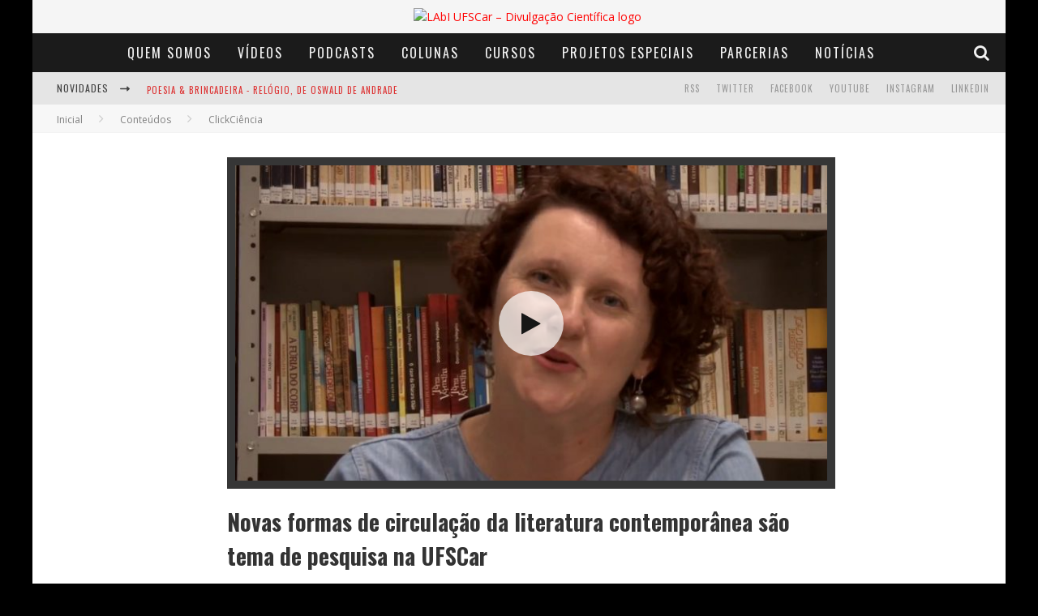

--- FILE ---
content_type: text/html; charset=UTF-8
request_url: https://www.labi.ufscar.br/2018/02/19/formas-de-circulacao-da-literatura-contemporanea/
body_size: 19285
content:

<!DOCTYPE html>

<!--[if lt IE 7]><html lang="pt-BR" class="no-js lt-ie9 lt-ie8 lt-ie7"> <![endif]-->
<!--[if (IE 7)&!(IEMobile)]><html lang="pt-BR" class="no-js lt-ie9 lt-ie8"><![endif]-->
<!--[if (IE 8)&!(IEMobile)]><html lang="pt-BR" class="no-js lt-ie9"><![endif]-->
<!--[if gt IE 8]><!--> <html lang="pt-BR" class="no-js"><!--<![endif]-->

	<head>

		<meta charset="utf-8">

		<!-- Google Chrome Frame for IE -->
		<!--[if IE]><meta http-equiv="X-UA-Compatible" content="IE=edge" /><![endif]-->
		<!-- mobile meta -->
                    <meta name="viewport" content="width=device-width, initial-scale=1.0"/>
        
		<link rel="pingback" href="https://www.labi.ufscar.br/xmlrpc.php">

		
		<!-- head functions -->
		<title>Novas formas de circulação da literatura contemporânea são tema de pesquisa na UFSCar &#8211; LAbI UFSCar &#8211; Divulgação Científica</title>
<meta name='robots' content='max-image-preview:large' />
<link rel='dns-prefetch' href='//fonts.googleapis.com' />
<script type="text/javascript">
/* <![CDATA[ */
window._wpemojiSettings = {"baseUrl":"https:\/\/s.w.org\/images\/core\/emoji\/14.0.0\/72x72\/","ext":".png","svgUrl":"https:\/\/s.w.org\/images\/core\/emoji\/14.0.0\/svg\/","svgExt":".svg","source":{"concatemoji":"https:\/\/www.labi.ufscar.br\/wp-includes\/js\/wp-emoji-release.min.js?ver=6.4.2"}};
/*! This file is auto-generated */
!function(i,n){var o,s,e;function c(e){try{var t={supportTests:e,timestamp:(new Date).valueOf()};sessionStorage.setItem(o,JSON.stringify(t))}catch(e){}}function p(e,t,n){e.clearRect(0,0,e.canvas.width,e.canvas.height),e.fillText(t,0,0);var t=new Uint32Array(e.getImageData(0,0,e.canvas.width,e.canvas.height).data),r=(e.clearRect(0,0,e.canvas.width,e.canvas.height),e.fillText(n,0,0),new Uint32Array(e.getImageData(0,0,e.canvas.width,e.canvas.height).data));return t.every(function(e,t){return e===r[t]})}function u(e,t,n){switch(t){case"flag":return n(e,"\ud83c\udff3\ufe0f\u200d\u26a7\ufe0f","\ud83c\udff3\ufe0f\u200b\u26a7\ufe0f")?!1:!n(e,"\ud83c\uddfa\ud83c\uddf3","\ud83c\uddfa\u200b\ud83c\uddf3")&&!n(e,"\ud83c\udff4\udb40\udc67\udb40\udc62\udb40\udc65\udb40\udc6e\udb40\udc67\udb40\udc7f","\ud83c\udff4\u200b\udb40\udc67\u200b\udb40\udc62\u200b\udb40\udc65\u200b\udb40\udc6e\u200b\udb40\udc67\u200b\udb40\udc7f");case"emoji":return!n(e,"\ud83e\udef1\ud83c\udffb\u200d\ud83e\udef2\ud83c\udfff","\ud83e\udef1\ud83c\udffb\u200b\ud83e\udef2\ud83c\udfff")}return!1}function f(e,t,n){var r="undefined"!=typeof WorkerGlobalScope&&self instanceof WorkerGlobalScope?new OffscreenCanvas(300,150):i.createElement("canvas"),a=r.getContext("2d",{willReadFrequently:!0}),o=(a.textBaseline="top",a.font="600 32px Arial",{});return e.forEach(function(e){o[e]=t(a,e,n)}),o}function t(e){var t=i.createElement("script");t.src=e,t.defer=!0,i.head.appendChild(t)}"undefined"!=typeof Promise&&(o="wpEmojiSettingsSupports",s=["flag","emoji"],n.supports={everything:!0,everythingExceptFlag:!0},e=new Promise(function(e){i.addEventListener("DOMContentLoaded",e,{once:!0})}),new Promise(function(t){var n=function(){try{var e=JSON.parse(sessionStorage.getItem(o));if("object"==typeof e&&"number"==typeof e.timestamp&&(new Date).valueOf()<e.timestamp+604800&&"object"==typeof e.supportTests)return e.supportTests}catch(e){}return null}();if(!n){if("undefined"!=typeof Worker&&"undefined"!=typeof OffscreenCanvas&&"undefined"!=typeof URL&&URL.createObjectURL&&"undefined"!=typeof Blob)try{var e="postMessage("+f.toString()+"("+[JSON.stringify(s),u.toString(),p.toString()].join(",")+"));",r=new Blob([e],{type:"text/javascript"}),a=new Worker(URL.createObjectURL(r),{name:"wpTestEmojiSupports"});return void(a.onmessage=function(e){c(n=e.data),a.terminate(),t(n)})}catch(e){}c(n=f(s,u,p))}t(n)}).then(function(e){for(var t in e)n.supports[t]=e[t],n.supports.everything=n.supports.everything&&n.supports[t],"flag"!==t&&(n.supports.everythingExceptFlag=n.supports.everythingExceptFlag&&n.supports[t]);n.supports.everythingExceptFlag=n.supports.everythingExceptFlag&&!n.supports.flag,n.DOMReady=!1,n.readyCallback=function(){n.DOMReady=!0}}).then(function(){return e}).then(function(){var e;n.supports.everything||(n.readyCallback(),(e=n.source||{}).concatemoji?t(e.concatemoji):e.wpemoji&&e.twemoji&&(t(e.twemoji),t(e.wpemoji)))}))}((window,document),window._wpemojiSettings);
/* ]]> */
</script>
<style id='wp-emoji-styles-inline-css' type='text/css'>

	img.wp-smiley, img.emoji {
		display: inline !important;
		border: none !important;
		box-shadow: none !important;
		height: 1em !important;
		width: 1em !important;
		margin: 0 0.07em !important;
		vertical-align: -0.1em !important;
		background: none !important;
		padding: 0 !important;
	}
</style>
<link rel='stylesheet' id='wp-block-library-css' href='https://www.labi.ufscar.br/wp-includes/css/dist/block-library/style.min.css?ver=6.4.2' type='text/css' media='all' />
<style id='powerpress-player-block-style-inline-css' type='text/css'>


</style>
<style id='classic-theme-styles-inline-css' type='text/css'>
/*! This file is auto-generated */
.wp-block-button__link{color:#fff;background-color:#32373c;border-radius:9999px;box-shadow:none;text-decoration:none;padding:calc(.667em + 2px) calc(1.333em + 2px);font-size:1.125em}.wp-block-file__button{background:#32373c;color:#fff;text-decoration:none}
</style>
<style id='global-styles-inline-css' type='text/css'>
body{--wp--preset--color--black: #000000;--wp--preset--color--cyan-bluish-gray: #abb8c3;--wp--preset--color--white: #ffffff;--wp--preset--color--pale-pink: #f78da7;--wp--preset--color--vivid-red: #cf2e2e;--wp--preset--color--luminous-vivid-orange: #ff6900;--wp--preset--color--luminous-vivid-amber: #fcb900;--wp--preset--color--light-green-cyan: #7bdcb5;--wp--preset--color--vivid-green-cyan: #00d084;--wp--preset--color--pale-cyan-blue: #8ed1fc;--wp--preset--color--vivid-cyan-blue: #0693e3;--wp--preset--color--vivid-purple: #9b51e0;--wp--preset--gradient--vivid-cyan-blue-to-vivid-purple: linear-gradient(135deg,rgba(6,147,227,1) 0%,rgb(155,81,224) 100%);--wp--preset--gradient--light-green-cyan-to-vivid-green-cyan: linear-gradient(135deg,rgb(122,220,180) 0%,rgb(0,208,130) 100%);--wp--preset--gradient--luminous-vivid-amber-to-luminous-vivid-orange: linear-gradient(135deg,rgba(252,185,0,1) 0%,rgba(255,105,0,1) 100%);--wp--preset--gradient--luminous-vivid-orange-to-vivid-red: linear-gradient(135deg,rgba(255,105,0,1) 0%,rgb(207,46,46) 100%);--wp--preset--gradient--very-light-gray-to-cyan-bluish-gray: linear-gradient(135deg,rgb(238,238,238) 0%,rgb(169,184,195) 100%);--wp--preset--gradient--cool-to-warm-spectrum: linear-gradient(135deg,rgb(74,234,220) 0%,rgb(151,120,209) 20%,rgb(207,42,186) 40%,rgb(238,44,130) 60%,rgb(251,105,98) 80%,rgb(254,248,76) 100%);--wp--preset--gradient--blush-light-purple: linear-gradient(135deg,rgb(255,206,236) 0%,rgb(152,150,240) 100%);--wp--preset--gradient--blush-bordeaux: linear-gradient(135deg,rgb(254,205,165) 0%,rgb(254,45,45) 50%,rgb(107,0,62) 100%);--wp--preset--gradient--luminous-dusk: linear-gradient(135deg,rgb(255,203,112) 0%,rgb(199,81,192) 50%,rgb(65,88,208) 100%);--wp--preset--gradient--pale-ocean: linear-gradient(135deg,rgb(255,245,203) 0%,rgb(182,227,212) 50%,rgb(51,167,181) 100%);--wp--preset--gradient--electric-grass: linear-gradient(135deg,rgb(202,248,128) 0%,rgb(113,206,126) 100%);--wp--preset--gradient--midnight: linear-gradient(135deg,rgb(2,3,129) 0%,rgb(40,116,252) 100%);--wp--preset--font-size--small: 13px;--wp--preset--font-size--medium: 20px;--wp--preset--font-size--large: 36px;--wp--preset--font-size--x-large: 42px;--wp--preset--spacing--20: 0.44rem;--wp--preset--spacing--30: 0.67rem;--wp--preset--spacing--40: 1rem;--wp--preset--spacing--50: 1.5rem;--wp--preset--spacing--60: 2.25rem;--wp--preset--spacing--70: 3.38rem;--wp--preset--spacing--80: 5.06rem;--wp--preset--shadow--natural: 6px 6px 9px rgba(0, 0, 0, 0.2);--wp--preset--shadow--deep: 12px 12px 50px rgba(0, 0, 0, 0.4);--wp--preset--shadow--sharp: 6px 6px 0px rgba(0, 0, 0, 0.2);--wp--preset--shadow--outlined: 6px 6px 0px -3px rgba(255, 255, 255, 1), 6px 6px rgba(0, 0, 0, 1);--wp--preset--shadow--crisp: 6px 6px 0px rgba(0, 0, 0, 1);}:where(.is-layout-flex){gap: 0.5em;}:where(.is-layout-grid){gap: 0.5em;}body .is-layout-flow > .alignleft{float: left;margin-inline-start: 0;margin-inline-end: 2em;}body .is-layout-flow > .alignright{float: right;margin-inline-start: 2em;margin-inline-end: 0;}body .is-layout-flow > .aligncenter{margin-left: auto !important;margin-right: auto !important;}body .is-layout-constrained > .alignleft{float: left;margin-inline-start: 0;margin-inline-end: 2em;}body .is-layout-constrained > .alignright{float: right;margin-inline-start: 2em;margin-inline-end: 0;}body .is-layout-constrained > .aligncenter{margin-left: auto !important;margin-right: auto !important;}body .is-layout-constrained > :where(:not(.alignleft):not(.alignright):not(.alignfull)){max-width: var(--wp--style--global--content-size);margin-left: auto !important;margin-right: auto !important;}body .is-layout-constrained > .alignwide{max-width: var(--wp--style--global--wide-size);}body .is-layout-flex{display: flex;}body .is-layout-flex{flex-wrap: wrap;align-items: center;}body .is-layout-flex > *{margin: 0;}body .is-layout-grid{display: grid;}body .is-layout-grid > *{margin: 0;}:where(.wp-block-columns.is-layout-flex){gap: 2em;}:where(.wp-block-columns.is-layout-grid){gap: 2em;}:where(.wp-block-post-template.is-layout-flex){gap: 1.25em;}:where(.wp-block-post-template.is-layout-grid){gap: 1.25em;}.has-black-color{color: var(--wp--preset--color--black) !important;}.has-cyan-bluish-gray-color{color: var(--wp--preset--color--cyan-bluish-gray) !important;}.has-white-color{color: var(--wp--preset--color--white) !important;}.has-pale-pink-color{color: var(--wp--preset--color--pale-pink) !important;}.has-vivid-red-color{color: var(--wp--preset--color--vivid-red) !important;}.has-luminous-vivid-orange-color{color: var(--wp--preset--color--luminous-vivid-orange) !important;}.has-luminous-vivid-amber-color{color: var(--wp--preset--color--luminous-vivid-amber) !important;}.has-light-green-cyan-color{color: var(--wp--preset--color--light-green-cyan) !important;}.has-vivid-green-cyan-color{color: var(--wp--preset--color--vivid-green-cyan) !important;}.has-pale-cyan-blue-color{color: var(--wp--preset--color--pale-cyan-blue) !important;}.has-vivid-cyan-blue-color{color: var(--wp--preset--color--vivid-cyan-blue) !important;}.has-vivid-purple-color{color: var(--wp--preset--color--vivid-purple) !important;}.has-black-background-color{background-color: var(--wp--preset--color--black) !important;}.has-cyan-bluish-gray-background-color{background-color: var(--wp--preset--color--cyan-bluish-gray) !important;}.has-white-background-color{background-color: var(--wp--preset--color--white) !important;}.has-pale-pink-background-color{background-color: var(--wp--preset--color--pale-pink) !important;}.has-vivid-red-background-color{background-color: var(--wp--preset--color--vivid-red) !important;}.has-luminous-vivid-orange-background-color{background-color: var(--wp--preset--color--luminous-vivid-orange) !important;}.has-luminous-vivid-amber-background-color{background-color: var(--wp--preset--color--luminous-vivid-amber) !important;}.has-light-green-cyan-background-color{background-color: var(--wp--preset--color--light-green-cyan) !important;}.has-vivid-green-cyan-background-color{background-color: var(--wp--preset--color--vivid-green-cyan) !important;}.has-pale-cyan-blue-background-color{background-color: var(--wp--preset--color--pale-cyan-blue) !important;}.has-vivid-cyan-blue-background-color{background-color: var(--wp--preset--color--vivid-cyan-blue) !important;}.has-vivid-purple-background-color{background-color: var(--wp--preset--color--vivid-purple) !important;}.has-black-border-color{border-color: var(--wp--preset--color--black) !important;}.has-cyan-bluish-gray-border-color{border-color: var(--wp--preset--color--cyan-bluish-gray) !important;}.has-white-border-color{border-color: var(--wp--preset--color--white) !important;}.has-pale-pink-border-color{border-color: var(--wp--preset--color--pale-pink) !important;}.has-vivid-red-border-color{border-color: var(--wp--preset--color--vivid-red) !important;}.has-luminous-vivid-orange-border-color{border-color: var(--wp--preset--color--luminous-vivid-orange) !important;}.has-luminous-vivid-amber-border-color{border-color: var(--wp--preset--color--luminous-vivid-amber) !important;}.has-light-green-cyan-border-color{border-color: var(--wp--preset--color--light-green-cyan) !important;}.has-vivid-green-cyan-border-color{border-color: var(--wp--preset--color--vivid-green-cyan) !important;}.has-pale-cyan-blue-border-color{border-color: var(--wp--preset--color--pale-cyan-blue) !important;}.has-vivid-cyan-blue-border-color{border-color: var(--wp--preset--color--vivid-cyan-blue) !important;}.has-vivid-purple-border-color{border-color: var(--wp--preset--color--vivid-purple) !important;}.has-vivid-cyan-blue-to-vivid-purple-gradient-background{background: var(--wp--preset--gradient--vivid-cyan-blue-to-vivid-purple) !important;}.has-light-green-cyan-to-vivid-green-cyan-gradient-background{background: var(--wp--preset--gradient--light-green-cyan-to-vivid-green-cyan) !important;}.has-luminous-vivid-amber-to-luminous-vivid-orange-gradient-background{background: var(--wp--preset--gradient--luminous-vivid-amber-to-luminous-vivid-orange) !important;}.has-luminous-vivid-orange-to-vivid-red-gradient-background{background: var(--wp--preset--gradient--luminous-vivid-orange-to-vivid-red) !important;}.has-very-light-gray-to-cyan-bluish-gray-gradient-background{background: var(--wp--preset--gradient--very-light-gray-to-cyan-bluish-gray) !important;}.has-cool-to-warm-spectrum-gradient-background{background: var(--wp--preset--gradient--cool-to-warm-spectrum) !important;}.has-blush-light-purple-gradient-background{background: var(--wp--preset--gradient--blush-light-purple) !important;}.has-blush-bordeaux-gradient-background{background: var(--wp--preset--gradient--blush-bordeaux) !important;}.has-luminous-dusk-gradient-background{background: var(--wp--preset--gradient--luminous-dusk) !important;}.has-pale-ocean-gradient-background{background: var(--wp--preset--gradient--pale-ocean) !important;}.has-electric-grass-gradient-background{background: var(--wp--preset--gradient--electric-grass) !important;}.has-midnight-gradient-background{background: var(--wp--preset--gradient--midnight) !important;}.has-small-font-size{font-size: var(--wp--preset--font-size--small) !important;}.has-medium-font-size{font-size: var(--wp--preset--font-size--medium) !important;}.has-large-font-size{font-size: var(--wp--preset--font-size--large) !important;}.has-x-large-font-size{font-size: var(--wp--preset--font-size--x-large) !important;}
.wp-block-navigation a:where(:not(.wp-element-button)){color: inherit;}
:where(.wp-block-post-template.is-layout-flex){gap: 1.25em;}:where(.wp-block-post-template.is-layout-grid){gap: 1.25em;}
:where(.wp-block-columns.is-layout-flex){gap: 2em;}:where(.wp-block-columns.is-layout-grid){gap: 2em;}
.wp-block-pullquote{font-size: 1.5em;line-height: 1.6;}
</style>
<link rel='stylesheet' id='fontawesome-css-6-css' href='https://www.labi.ufscar.br/wp-content/plugins/wp-font-awesome/font-awesome/css/fontawesome-all.min.css?ver=1.7.9' type='text/css' media='all' />
<link rel='stylesheet' id='fontawesome-css-4-css' href='https://www.labi.ufscar.br/wp-content/plugins/wp-font-awesome/font-awesome/css/v4-shims.min.css?ver=1.7.9' type='text/css' media='all' />
<link rel='stylesheet' id='__EPYT__style-css' href='https://www.labi.ufscar.br/wp-content/plugins/youtube-embed-plus/styles/ytprefs.min.css?ver=14.2.1.2' type='text/css' media='all' />
<style id='__EPYT__style-inline-css' type='text/css'>

                .epyt-gallery-thumb {
                        width: 50%;
                }
                
</style>
<link rel='stylesheet' id='cb-main-stylesheet-css' href='https://www.labi.ufscar.br/wp-content/themes/valenti/library/css/style.css?ver=5.3.0' type='text/css' media='all' />
<link rel='stylesheet' id='cb-font-stylesheet-css' href='//fonts.googleapis.com/css?family=Oswald%3A400%2C700%2C400italic%7COpen+Sans%3A400%2C700%2C400italic&#038;subset=greek%2Cgreek-ext&#038;ver=5.3.0' type='text/css' media='all' />
<link rel='stylesheet' id='fontawesome-css' href='https://www.labi.ufscar.br/wp-content/themes/valenti/library/css/fontawesome/css/font-awesome.min.css?ver=4.6.1' type='text/css' media='all' />
<!--[if lt IE 9]>
<link rel='stylesheet' id='cb-ie-only-css' href='https://www.labi.ufscar.br/wp-content/themes/valenti/library/css/ie.css?ver=5.3.0' type='text/css' media='all' />
<![endif]-->
<script type="text/javascript" src="https://www.labi.ufscar.br/wp-includes/js/jquery/jquery.min.js?ver=3.7.1" id="jquery-core-js"></script>
<script type="text/javascript" src="https://www.labi.ufscar.br/wp-includes/js/jquery/jquery-migrate.min.js?ver=3.4.1" id="jquery-migrate-js"></script>
<script type="text/javascript" id="__ytprefs__-js-extra">
/* <![CDATA[ */
var _EPYT_ = {"ajaxurl":"https:\/\/www.labi.ufscar.br\/wp-admin\/admin-ajax.php","security":"0ac3b881dd","gallery_scrolloffset":"20","eppathtoscripts":"https:\/\/www.labi.ufscar.br\/wp-content\/plugins\/youtube-embed-plus\/scripts\/","eppath":"https:\/\/www.labi.ufscar.br\/wp-content\/plugins\/youtube-embed-plus\/","epresponsiveselector":"[\"iframe.__youtube_prefs__\",\"iframe[src*='youtube.com']\",\"iframe[src*='youtube-nocookie.com']\",\"iframe[data-ep-src*='youtube.com']\",\"iframe[data-ep-src*='youtube-nocookie.com']\",\"iframe[data-ep-gallerysrc*='youtube.com']\"]","epdovol":"1","version":"14.2.1.2","evselector":"iframe.__youtube_prefs__[src], iframe[src*=\"youtube.com\/embed\/\"], iframe[src*=\"youtube-nocookie.com\/embed\/\"]","ajax_compat":"","maxres_facade":"eager","ytapi_load":"light","pause_others":"","stopMobileBuffer":"1","facade_mode":"","not_live_on_channel":"","vi_active":"","vi_js_posttypes":[]};
/* ]]> */
</script>
<script type="text/javascript" src="https://www.labi.ufscar.br/wp-content/plugins/youtube-embed-plus/scripts/ytprefs.min.js?ver=14.2.1.2" id="__ytprefs__-js"></script>
<script type="text/javascript" src="https://www.labi.ufscar.br/wp-content/themes/valenti/library/js/modernizr.custom.min.js?ver=2.6.2" id="cb-modernizr-js"></script>
<link rel="https://api.w.org/" href="https://www.labi.ufscar.br/wp-json/" /><link rel="alternate" type="application/json" href="https://www.labi.ufscar.br/wp-json/wp/v2/posts/7387" /><link rel="EditURI" type="application/rsd+xml" title="RSD" href="https://www.labi.ufscar.br/xmlrpc.php?rsd" />
<meta name="generator" content="WordPress 6.4.2" />
<link rel="canonical" href="https://www.labi.ufscar.br/2018/02/19/formas-de-circulacao-da-literatura-contemporanea/" />
<link rel='shortlink' href='https://www.labi.ufscar.br/?p=7387' />
<link rel="alternate" type="application/json+oembed" href="https://www.labi.ufscar.br/wp-json/oembed/1.0/embed?url=https%3A%2F%2Fwww.labi.ufscar.br%2F2018%2F02%2F19%2Fformas-de-circulacao-da-literatura-contemporanea%2F" />
<link rel="alternate" type="text/xml+oembed" href="https://www.labi.ufscar.br/wp-json/oembed/1.0/embed?url=https%3A%2F%2Fwww.labi.ufscar.br%2F2018%2F02%2F19%2Fformas-de-circulacao-da-literatura-contemporanea%2F&#038;format=xml" />
<!-- Google Tag Manager -->
<script>(function(w,d,s,l,i){w[l]=w[l]||[];w[l].push({'gtm.start':
new Date().getTime(),event:'gtm.js'});var f=d.getElementsByTagName(s)[0],
j=d.createElement(s),dl=l!='dataLayer'?'&l='+l:'';j.async=true;j.src=
'https://www.googletagmanager.com/gtm.js?id='+i+dl;f.parentNode.insertBefore(j,f);
})(window,document,'script','dataLayer','GTM-NT2P4ZJ2');</script>
<!-- End Google Tag Manager -->            <script type="text/javascript"><!--
                                function powerpress_pinw(pinw_url){window.open(pinw_url, 'PowerPressPlayer','toolbar=0,status=0,resizable=1,width=460,height=320');	return false;}
                //-->

                // tabnab protection
                window.addEventListener('load', function () {
                    // make all links have rel="noopener noreferrer"
                    document.querySelectorAll('a[target="_blank"]').forEach(link => {
                        link.setAttribute('rel', 'noopener noreferrer');
                    });
                });
            </script>
            <style>.cb-base-color, .cb-overlay-stars .fa-star, #cb-vote .fa-star, .cb-review-box .cb-score-box, .bbp-submit-wrapper button, .bbp-submit-wrapper button:visited, .buddypress .cb-cat-header #cb-cat-title a,  .buddypress .cb-cat-header #cb-cat-title a:visited, .woocommerce .star-rating:before, .woocommerce-page .star-rating:before, .woocommerce .star-rating span, .woocommerce-page .star-rating span, .woocommerce .stars a {
            color:#dd3333;
        }#cb-search-modal .cb-header, .cb-join-modal .cb-header, .lwa .cb-header, .cb-review-box .cb-score-box, .bbp-submit-wrapper button, #buddypress button:hover, #buddypress a.button:hover, #buddypress a.button:focus, #buddypress input[type=submit]:hover, #buddypress input[type=button]:hover, #buddypress input[type=reset]:hover, #buddypress ul.button-nav li a:hover, #buddypress ul.button-nav li.current a, #buddypress div.generic-button a:hover, #buddypress .comment-reply-link:hover, #buddypress .activity-list li.load-more:hover, #buddypress #groups-list .generic-button a:hover {
            border-color: #dd3333;
        }.cb-sidebar-widget .cb-sidebar-widget-title, .cb-multi-widget .tabbernav .tabberactive, .cb-author-page .cb-author-details .cb-meta .cb-author-page-contact, .cb-about-page .cb-author-line .cb-author-details .cb-meta .cb-author-page-contact, .cb-page-header, .cb-404-header, .cb-cat-header, #cb-footer #cb-widgets .cb-footer-widget-title span, #wp-calendar caption, .cb-tabs ul .current, .cb-tabs ul .ui-state-active, #bbpress-forums li.bbp-header, #buddypress #members-list .cb-member-list-box .item .item-title, #buddypress div.item-list-tabs ul li.selected, #buddypress div.item-list-tabs ul li.current, #buddypress .item-list-tabs ul li:hover, .woocommerce div.product .woocommerce-tabs ul.tabs li.active {
            border-bottom-color: #dd3333 ;
        }#cb-main-menu .current-post-ancestor, #cb-main-menu .current-menu-item, #cb-main-menu .current-menu-ancestor, #cb-main-menu .current-post-parent, #cb-main-menu .current-menu-parent, #cb-main-menu .current_page_item, #cb-main-menu .current-page-ancestor, #cb-main-menu .current-category-ancestor, .cb-review-box .cb-bar .cb-overlay span, #cb-accent-color, .cb-highlight, #buddypress button:hover, #buddypress a.button:hover, #buddypress a.button:focus, #buddypress input[type=submit]:hover, #buddypress input[type=button]:hover, #buddypress input[type=reset]:hover, #buddypress ul.button-nav li a:hover, #buddypress ul.button-nav li.current a, #buddypress div.generic-button a:hover, #buddypress .comment-reply-link:hover, #buddypress .activity-list li.load-more:hover, #buddypress #groups-list .generic-button a:hover {
            background-color: #dd3333;
        }</style><!-- Body BG --><style>body { background-color: #000000;}</style><style type="text/css">
                                                 body, #respond { font-family: 'Open Sans', sans-serif; }
                                                 h1, h2, h3, h4, h5, h6, .h1, .h2, .h3, .h4, .h5, .h6, #cb-nav-bar #cb-main-menu ul li > a, .cb-author-posts-count, .cb-author-title, .cb-author-position, .search  .s, .cb-review-box .cb-bar, .cb-review-box .cb-score-box, .cb-review-box .cb-title, #cb-review-title, .cb-title-subtle, #cb-top-menu a, .tabbernav, #cb-next-link a, #cb-previous-link a, .cb-review-ext-box .cb-score, .tipper-positioner, .cb-caption, .cb-button, #wp-calendar caption, .forum-titles, .bbp-submit-wrapper button, #bbpress-forums li.bbp-header, #bbpress-forums fieldset.bbp-form .bbp-the-content-wrapper input, #bbpress-forums .bbp-forum-title, #bbpress-forums .bbp-topic-permalink, .widget_display_stats dl dt, .cb-lwa-profile .cb-block, #buddypress #members-list .cb-member-list-box .item .item-title, #buddypress div.item-list-tabs ul li, #buddypress .activity-list li.load-more, #buddypress a.activity-time-since, #buddypress ul#groups-list li div.meta, .widget.buddypress div.item-options, .cb-activity-stream #buddypress .activity-header .time-since, .cb-font-header, .woocommerce table.shop_table th, .woocommerce-page table.shop_table th, .cb-infinite-scroll a, .cb-no-more-posts { font-family:'Oswald', sans-serif; }
                     </style><script>
  (function(i,s,o,g,r,a,m){i['GoogleAnalyticsObject']=r;i[r]=i[r]||function(){
  (i[r].q=i[r].q||[]).push(arguments)},i[r].l=1*new Date();a=s.createElement(o),
  m=s.getElementsByTagName(o)[0];a.async=1;a.src=g;m.parentNode.insertBefore(a,m)
  })(window,document,'script','https://www.google-analytics.com/analytics.js','ga');

  ga('create', 'UA-81808997-1', 'auto');
  ga('send', 'pageview');

</script><style type="text/css">.wp-post-image{
    padding: 10px;
    background-color: #363636;
}

/*classes da listagem de publicacoes da pagina Publicacoes*/

.entry-content li {
    padding: 20px 0 0 0;
}

.entry-content img {
   margin-right: 20px;
}

.entry-content ul {
  list-style-type: none;
}

.lcp_catlist {
  display: grid;
  grid-template-columns: 1fr;
  padding: 15px;
  background-color: #e0e0e0;
}

.lcp_thumbnail {
  float: left;
  height: 200px;
  width: 45%;
}

div .lcp_excerpt {
    text-align: justify;
    margin: 0px 0 30px 0;
}

/*mudanca da cor de fundo do titulo das miniaturas do carrossel*/

.cb-gs-style-b .cb-style-overlay .cb-article-meta {
  background: #2c2c2c;
  opacity: 0.9;
  display: -webkit-box;
  -webkit-line-clamp: 2;
  -webkit-box-orient: vertical;
}

/* Ocultar a barra lateral */
.cb-sidebar {
    display: none;
}

#cb-content {
     display: flex;
    justify-content: center;
    flex-wrap: wrap;
}


.entry-content a, .entry-content a:visited {color:#000000; }#cb-top-menu .cb-breaking-news ul li a { color:#dd3333; }</style><!-- end custom css --><meta property="og:image" content="https://www.labi.ufscar.br/wp-content/uploads/2018/02/rejane.jpg"><style>#cb-nav-bar #cb-main-menu .main-nav .menu-item-104824:hover,
                                         #cb-nav-bar #cb-main-menu .main-nav .menu-item-104824:focus,
                                         #cb-nav-bar #cb-main-menu .main-nav .menu-item-104824 .cb-sub-menu li .cb-grandchild-menu,
                                         #cb-nav-bar #cb-main-menu .main-nav .menu-item-104824 .cb-sub-menu { background:#dd3333!important; }
                                         #cb-nav-bar #cb-main-menu .main-nav .menu-item-104824 .cb-mega-menu .cb-sub-menu li a { border-bottom-color:#dd3333!important; }
#cb-nav-bar #cb-main-menu .main-nav .menu-item-104825:hover,
                                         #cb-nav-bar #cb-main-menu .main-nav .menu-item-104825:focus,
                                         #cb-nav-bar #cb-main-menu .main-nav .menu-item-104825 .cb-sub-menu li .cb-grandchild-menu,
                                         #cb-nav-bar #cb-main-menu .main-nav .menu-item-104825 .cb-sub-menu { background:#dd3333!important; }
                                         #cb-nav-bar #cb-main-menu .main-nav .menu-item-104825 .cb-mega-menu .cb-sub-menu li a { border-bottom-color:#dd3333!important; }
#cb-nav-bar #cb-main-menu .main-nav .menu-item-104827:hover,
                                         #cb-nav-bar #cb-main-menu .main-nav .menu-item-104827:focus,
                                         #cb-nav-bar #cb-main-menu .main-nav .menu-item-104827 .cb-sub-menu li .cb-grandchild-menu,
                                         #cb-nav-bar #cb-main-menu .main-nav .menu-item-104827 .cb-sub-menu { background:#dd3333!important; }
                                         #cb-nav-bar #cb-main-menu .main-nav .menu-item-104827 .cb-mega-menu .cb-sub-menu li a { border-bottom-color:#dd3333!important; }
#cb-nav-bar #cb-main-menu .main-nav .menu-item-104826:hover,
                                         #cb-nav-bar #cb-main-menu .main-nav .menu-item-104826:focus,
                                         #cb-nav-bar #cb-main-menu .main-nav .menu-item-104826 .cb-sub-menu li .cb-grandchild-menu,
                                         #cb-nav-bar #cb-main-menu .main-nav .menu-item-104826 .cb-sub-menu { background:#dd3333!important; }
                                         #cb-nav-bar #cb-main-menu .main-nav .menu-item-104826 .cb-mega-menu .cb-sub-menu li a { border-bottom-color:#dd3333!important; }
#cb-nav-bar #cb-main-menu .main-nav .menu-item-104828:hover,
                                         #cb-nav-bar #cb-main-menu .main-nav .menu-item-104828:focus,
                                         #cb-nav-bar #cb-main-menu .main-nav .menu-item-104828 .cb-sub-menu li .cb-grandchild-menu,
                                         #cb-nav-bar #cb-main-menu .main-nav .menu-item-104828 .cb-sub-menu { background:#dd3333!important; }
                                         #cb-nav-bar #cb-main-menu .main-nav .menu-item-104828 .cb-mega-menu .cb-sub-menu li a { border-bottom-color:#dd3333!important; }
#cb-nav-bar #cb-main-menu .main-nav .menu-item-104829:hover,
                                         #cb-nav-bar #cb-main-menu .main-nav .menu-item-104829:focus,
                                         #cb-nav-bar #cb-main-menu .main-nav .menu-item-104829 .cb-sub-menu li .cb-grandchild-menu,
                                         #cb-nav-bar #cb-main-menu .main-nav .menu-item-104829 .cb-sub-menu { background:#dd3333!important; }
                                         #cb-nav-bar #cb-main-menu .main-nav .menu-item-104829 .cb-mega-menu .cb-sub-menu li a { border-bottom-color:#dd3333!important; }
#cb-nav-bar #cb-main-menu .main-nav .menu-item-114493:hover,
                                         #cb-nav-bar #cb-main-menu .main-nav .menu-item-114493:focus,
                                         #cb-nav-bar #cb-main-menu .main-nav .menu-item-114493 .cb-sub-menu li .cb-grandchild-menu,
                                         #cb-nav-bar #cb-main-menu .main-nav .menu-item-114493 .cb-sub-menu { background:#dd3333!important; }
                                         #cb-nav-bar #cb-main-menu .main-nav .menu-item-114493 .cb-mega-menu .cb-sub-menu li a { border-bottom-color:#dd3333!important; }
#cb-nav-bar #cb-main-menu .main-nav .menu-item-104830:hover,
                                             #cb-nav-bar #cb-main-menu .main-nav .menu-item-104830:focus,
                                             #cb-nav-bar #cb-main-menu .main-nav .menu-item-104830 .cb-sub-menu li .cb-grandchild-menu,
                                             #cb-nav-bar #cb-main-menu .main-nav .menu-item-104830 .cb-sub-menu { background:#dd3333!important; }
                                             #cb-nav-bar #cb-main-menu .main-nav .menu-item-104830 .cb-mega-menu .cb-sub-menu li a { border-bottom-color:#dd3333!important; }</style><link rel="icon" href="https://www.labi.ufscar.br/wp-content/uploads/2016/06/cropped-logo_labi_completo_preto-1-32x32.png" sizes="32x32" />
<link rel="icon" href="https://www.labi.ufscar.br/wp-content/uploads/2016/06/cropped-logo_labi_completo_preto-1-192x192.png" sizes="192x192" />
<link rel="apple-touch-icon" href="https://www.labi.ufscar.br/wp-content/uploads/2016/06/cropped-logo_labi_completo_preto-1-180x180.png" />
<meta name="msapplication-TileImage" content="https://www.labi.ufscar.br/wp-content/uploads/2016/06/cropped-logo_labi_completo_preto-1-270x270.png" />
		<style type="text/css" id="wp-custom-css">
			p.justify-text {
text-align: justify;
}

p {
text-align: justify;
}		</style>
				<!-- end head functions-->

	</head>

	<body class="post-template-default single single-post postid-7387 single-format-video  cb-sticky-mm cb-mod-zoom cb-m-sticky cb-sb-nar-embed-fw cb-cat-t-dark cb-mobm-dark cb-gs-style-d cb-modal-dark cb-light-blog cb-sidebar-right cb-boxed cb-fis-type-standard cb-fis-tl-st-default">

        
	    <div id="cb-outer-container">

            
            <!-- Small-Screen Menu -->
            
            <div id="cb-mob-menu" class="clearfix cb-dark-menu">
                <a href="#" id="cb-mob-close" class="cb-link"><i class="fa cb-times"></i></a>

                                    <div class="cb-mob-menu-wrap">
                        <ul class="cb-small-nav"><li class="menu-item menu-item-type-post_type menu-item-object-page menu-item-104824"><a href="https://www.labi.ufscar.br/quem-somos/">Quem somos</a></li>
<li class="menu-item menu-item-type-post_type menu-item-object-page menu-item-104825"><a href="https://www.labi.ufscar.br/videos/">Vídeos</a></li>
<li class="menu-item menu-item-type-post_type menu-item-object-page menu-item-104827"><a href="https://www.labi.ufscar.br/podcasts/">Podcasts</a></li>
<li class="menu-item menu-item-type-post_type menu-item-object-page menu-item-104826"><a href="https://www.labi.ufscar.br/colunas/">Colunas</a></li>
<li class="menu-item menu-item-type-post_type menu-item-object-page menu-item-104828"><a href="https://www.labi.ufscar.br/cursos/">Cursos</a></li>
<li class="menu-item menu-item-type-post_type menu-item-object-page menu-item-104829"><a href="https://www.labi.ufscar.br/projetos-especiais/">Projetos Especiais</a></li>
<li class="menu-item menu-item-type-post_type menu-item-object-page menu-item-114493"><a href="https://www.labi.ufscar.br/parcerias/">Parcerias</a></li>
<li class="menu-item menu-item-type-taxonomy menu-item-object-category menu-item-104830"><a href="https://www.labi.ufscar.br/category/noticias/">Notícias</a></li>
</ul>                    </div>
                            </div>

            <!-- /Small-Screen Menu -->

                    <div id="cb-search-modal" class="cb-s-modal cb-modal cb-dark-menu">
                        <div class="cb-search-box">
                            <div class="cb-header">
                                <div class="cb-title">Pesquisa</div>
                                <div class="cb-close">
                                    <span class="cb-close-modal cb-close-m"><i class="fa fa-times"></i></span>
                                </div>
                            </div><form role="search" method="get" class="cb-search" action="https://www.labi.ufscar.br/">

    <input type="text" class="cb-search-field" placeholder="" value="" name="s" title="">
    <button class="cb-search-submit" type="submit" value=""><i class="fa fa-search"></i></button>

</form></div></div>    		<div id="cb-container" class="wrap clearfix" itemscope itemtype="http://schema.org/Article">

                <header class="header clearfix wrap cb-logo-center">

                                            
                    
                        <div id="cb-logo-box" class="wrap clearfix">
                                            <div id="logo" >
                    <a href="https://www.labi.ufscar.br">
                        <img src="http://www.labi.ufscar.br/wp-content/uploads/2016/06/logo_labi_completo_preto-1.png" alt="LAbI UFSCar &#8211; Divulgação Científica logo" data-at2x="http://www.labi.ufscar.br/wp-content/uploads/2016/06/logo_labi_completo_preto-1.png">
                    </a>
                </div>
                                                                </div>

                     
                    

                                             <nav id="cb-nav-bar" class="clearfix cb-dark-menu">
                            <div id="cb-main-menu" class="cb-nav-bar-wrap clearfix wrap">
                                <ul class="nav main-nav wrap clearfix"><li id="menu-item-104824" class="menu-item menu-item-type-post_type menu-item-object-page menu-item-104824"><a href="https://www.labi.ufscar.br/quem-somos/">Quem somos</a><div class="cb-big-menu"></li>
<li id="menu-item-104825" class="menu-item menu-item-type-post_type menu-item-object-page menu-item-104825"><a href="https://www.labi.ufscar.br/videos/">Vídeos</a><div class="cb-big-menu"></li>
<li id="menu-item-104827" class="menu-item menu-item-type-post_type menu-item-object-page menu-item-104827"><a href="https://www.labi.ufscar.br/podcasts/">Podcasts</a><div class="cb-big-menu"></li>
<li id="menu-item-104826" class="menu-item menu-item-type-post_type menu-item-object-page menu-item-104826"><a href="https://www.labi.ufscar.br/colunas/">Colunas</a><div class="cb-big-menu"></li>
<li id="menu-item-104828" class="menu-item menu-item-type-post_type menu-item-object-page menu-item-104828"><a href="https://www.labi.ufscar.br/cursos/">Cursos</a><div class="cb-big-menu"></li>
<li id="menu-item-104829" class="menu-item menu-item-type-post_type menu-item-object-page menu-item-104829"><a href="https://www.labi.ufscar.br/projetos-especiais/">Projetos Especiais</a><div class="cb-big-menu"></li>
<li id="menu-item-114493" class="menu-item menu-item-type-post_type menu-item-object-page menu-item-114493"><a href="https://www.labi.ufscar.br/parcerias/">Parcerias</a><div class="cb-big-menu"></li>
<li id="menu-item-104830" class="menu-item menu-item-type-taxonomy menu-item-object-category menu-item-104830"><a href="https://www.labi.ufscar.br/category/noticias/">Notícias</a><div class="cb-big-menu"><div class="cb-articles">
                                    <div class="cb-featured">
                                        <div class="cb-mega-title h2"><span style="border-bottom-color:#dd3333;">Aleatório</span></div>
                                        <ul><li class="cb-article cb-relative cb-grid-entry cb-style-overlay clearfix"><div class="cb-mask" style="background-color:#dd3333;"><a href="https://www.labi.ufscar.br/2023/04/10/sexta-live-da-serie-ciencia-de-divulgar-ciencia-acontece-quinta-feira-13/"><img width="480" height="240" src="https://www.labi.ufscar.br/wp-content/uploads/2023/04/lIVES-UFABC-TELA-DE-ESPERA-1-480x240.jpg" class="attachment-cb-480-240 size-cb-480-240 wp-post-image" alt="" decoding="async" fetchpriority="high" /></a></div><div class="cb-meta cb-article-meta"><h2 class="cb-post-title"><a href="https://www.labi.ufscar.br/2023/04/10/sexta-live-da-serie-ciencia-de-divulgar-ciencia-acontece-quinta-feira-13/">Sexta live da série “Ciência de Divulgar Ciência” acontece quinta-feira (13)</a></h2></div></li></ul>
                                     </div>
                                     <div class="cb-recent cb-recent-fw">
                                        <div class="cb-mega-title h2"><span style="border-bottom-color:#dd3333;">Recente</span></div>
                                        <ul> <li class="cb-article-1 clearfix"><div class="cb-mask" style="background-color:#dd3333;"><a href="https://www.labi.ufscar.br/2025/09/18/ada-lovelace-a-primeira-programadora/"><img width="80" height="60" src="https://www.labi.ufscar.br/wp-content/uploads/2024/08/CapaSite_Ada-80x60.jpg" class="attachment-cb-80-60 size-cb-80-60 wp-post-image" alt="" decoding="async" /></a></div><div class="cb-meta"><h2 class="h4"><a href="https://www.labi.ufscar.br/2025/09/18/ada-lovelace-a-primeira-programadora/">Ada Lovelace, a primeira programadora</a></h2></div></li> <li class="cb-article-2 clearfix"><div class="cb-mask" style="background-color:#dd3333;"><a href="https://www.labi.ufscar.br/2025/04/25/entendendo-o-alzheimer-ciencia-memoria-e-afeto/"><img width="80" height="60" src="https://www.labi.ufscar.br/wp-content/uploads/2025/04/CENA_6capas_01180-2-80x60.png" class="attachment-cb-80-60 size-cb-80-60 wp-post-image" alt="" decoding="async" /></a></div><div class="cb-meta"><h2 class="h4"><a href="https://www.labi.ufscar.br/2025/04/25/entendendo-o-alzheimer-ciencia-memoria-e-afeto/">Entendendo o Alzheimer: ciência, memória e afeto</a></h2></div></li> <li class="cb-article-3 clearfix"><div class="cb-mask" style="background-color:#dd3333;"><a href="https://www.labi.ufscar.br/2025/02/06/faz-licenciatura-em-biologia-quimica-ou-fisica-na-ufscar/"><img width="80" height="60" src="https://www.labi.ufscar.br/wp-content/uploads/2025/02/post-linkedin-80x60.png" class="attachment-cb-80-60 size-cb-80-60 wp-post-image" alt="" decoding="async" /></a></div><div class="cb-meta"><h2 class="h4"><a href="https://www.labi.ufscar.br/2025/02/06/faz-licenciatura-em-biologia-quimica-ou-fisica-na-ufscar/">Faz licenciatura em Biologia, Química ou Física na UFSCar?</a></h2></div></li> <li class="cb-article-4 clearfix"><div class="cb-mask" style="background-color:#dd3333;"><a href="https://www.labi.ufscar.br/2025/01/27/monitoramento-da-biodiversidade-na-amazonia-reune-cientistas-e-populacao-que-vive-da-floresta/"><img width="80" height="60" src="https://www.labi.ufscar.br/wp-content/uploads/2025/01/DDC_Capa_horizontal-80x60.png" class="attachment-cb-80-60 size-cb-80-60 wp-post-image" alt="" decoding="async" /></a></div><div class="cb-meta"><h2 class="h4"><a href="https://www.labi.ufscar.br/2025/01/27/monitoramento-da-biodiversidade-na-amazonia-reune-cientistas-e-populacao-que-vive-da-floresta/">Monitoramento da biodiversidade na Amazônia reúne cientistas e população que vive da Floresta</a></h2></div></li> <li class="cb-article-5 clearfix"><div class="cb-mask" style="background-color:#dd3333;"><a href="https://www.labi.ufscar.br/2024/11/07/estudantes-falam-do-papel-da-iniciacao-cientifica-em-sua-formacao/"><img width="80" height="60" src="https://www.labi.ufscar.br/wp-content/uploads/2024/11/Capa_yt_00056-80x60.png" class="attachment-cb-80-60 size-cb-80-60 wp-post-image" alt="" decoding="async" /></a></div><div class="cb-meta"><h2 class="h4"><a href="https://www.labi.ufscar.br/2024/11/07/estudantes-falam-do-papel-da-iniciacao-cientifica-em-sua-formacao/">Estudantes falam do papel da Iniciação Científica em sua formação</a></h2></div></li> <li class="cb-article-6 clearfix"><div class="cb-mask" style="background-color:#dd3333;"><a href="https://www.labi.ufscar.br/2024/07/25/tese-premiada-vira-podcast-para-dialogar-com-publicos-diversos/"><img width="80" height="60" src="https://www.labi.ufscar.br/wp-content/uploads/2024/07/feira-80x60.png" class="attachment-cb-80-60 size-cb-80-60 wp-post-image" alt="" decoding="async" /></a></div><div class="cb-meta"><h2 class="h4"><a href="https://www.labi.ufscar.br/2024/07/25/tese-premiada-vira-podcast-para-dialogar-com-publicos-diversos/">Tese premiada vira podcast, para dialogar com públicos diversos</a></h2></div></li></ul>
                                     </div>
                                 </div></div></li>
<li class="cb-icons"><ul id="cb-icons-wrap"><li class="cb-icon-search cb-menu-icon"><a href="#" data-cb-tip="Pesquisa" class="cb-tip-bot" id="cb-s-trigger"><i class="fa fa-search"></i></a></li></ul></li></ul>                            </div>
                        </nav>
                    
	 				
                                <!-- Secondary Menu -->
        <div id="cb-top-menu" class="clearfix cb-dark-menu">
            <div class="wrap cb-top-menu-wrap clearfix">
                
                <div class="cb-left-side cb-mob">
                                            <a href="#" id="cb-mob-open"><i class="fa fa-bars"></i></a>
                    <div class="cb-breaking-news cb-font-header"><span>Novidades <i class="fa fa-long-arrow-right"></i></span><ul id="cb-ticker"><li><a href="https://www.labi.ufscar.br/2026/01/16/poesia-brincadeira-relogio-de-oswald-de-andrade/" title="Poesia &amp; Brincadeira - Relógio, de Oswald de Andrade">Poesia &amp; Brincadeira - Relógio, de Oswald de Andrade</a></li><li><a href="https://www.labi.ufscar.br/2026/01/16/que-bicho-foi-esse-mamifero-de-itaborai/" title="Que bicho foi esse? - Mamífero de Itaboraí">Que bicho foi esse? - Mamífero de Itaboraí</a></li><li><a href="https://www.labi.ufscar.br/2026/01/16/panico-satanico-da-fantasia-a-realidade/" title="Pânico satânico: da fantasia à realidade">Pânico satânico: da fantasia à realidade</a></li></ul></div></div><ul class="cb-top-nav"><li id="menu-item-11016" class="menu-item menu-item-type-custom menu-item-object-custom menu-item-11016"><a href="https://www.linkedin.com/company/labiufscar/">Linkedin</a></li>
<li id="menu-item-2166" class="menu-item menu-item-type-custom menu-item-object-custom menu-item-2166"><a href="https://www.instagram.com/labi_ufscar/">Instagram</a></li>
<li id="menu-item-1859" class="menu-item menu-item-type-custom menu-item-object-custom menu-item-1859"><a href="https://www.youtube.com/channel/UC9GFu08xsidnYq_qiJlTcug">YouTube</a></li>
<li id="menu-item-1858" class="menu-item menu-item-type-custom menu-item-object-custom menu-item-1858"><a href="https://www.facebook.com/labiufscar">Facebook</a></li>
<li id="menu-item-1857" class="menu-item menu-item-type-custom menu-item-object-custom menu-item-1857"><a href="https://twitter.com/clickciencia?lang=pt">Twitter</a></li>
<li id="menu-item-1856" class="menu-item menu-item-type-custom menu-item-object-custom menu-item-1856"><a href="http://www.labi.ufscar.br/?feed=rss2">RSS</a></li>
</ul><div class="cb-mob-right"><a href="#" class="cb-small-menu-icons cb-small-menu-search" id="cb-s-trigger-sm"><i class="fa fa-search"></i></a></div>
            </div>
        </div>
        <!-- /Secondary Menu -->

                    
                    
	 				      <a href="#" id="cb-to-top" class="cb-base-color"><i class="fa fa-long-arrow-up"></i></a>

                    
                </header> <!-- end header -->            <div id="cb-content" class="wrap clearfix">

                    <meta itemprop="datePublished" content="2018-02-19 08:02:36">
    <meta itemprop="dateModified" content="2019-03-14 02:03:36">
    <meta itemscope itemprop="mainEntityOfPage" itemtype="https://schema.org/WebPage" itemid="https://www.labi.ufscar.br/2018/02/19/formas-de-circulacao-da-literatura-contemporanea/">
    <span class="cb-hide" itemscope itemprop="publisher" itemtype="https://schema.org/Organization">
        <meta itemprop="name" content="LAbI UFSCar &#8211; Divulgação Científica">
        <meta itemprop="url" content="http://www.labi.ufscar.br/wp-content/uploads/2016/06/logo_labi_completo_preto-1.png">
        <span class="cb-hide" itemscope itemprop="logo" itemtype="https://schema.org/ImageObject">
            <meta itemprop="url" content="http://www.labi.ufscar.br/wp-content/uploads/2016/06/logo_labi_completo_preto-1.png">
        </span>
    </span>

    <meta itemprop="headline " content="Novas formas de circulação da literatura contemporânea são tema de pesquisa na UFSCar">

      <span class="cb-hide" itemscope itemtype="http://schema.org/ImageObject" itemprop="image" >
        <meta itemprop="url" content="https://www.labi.ufscar.br/wp-content/uploads/2018/02/rejane.jpg">
        <meta itemprop="width" content="1400">
        <meta itemprop="height" content="700">
    </span>


			   <div class="cb-breadcrumbs wrap"><a href="https://www.labi.ufscar.br">Inicial</a><i class="fa fa-angle-right"></i><div itemscope itemtype="http://data-vocabulary.org/Breadcrumb"><a href="https://www.labi.ufscar.br/category/conteudos/" title="Ver todos os posts em Conteúdos" itemprop="url"><span itemprop="title">Conteúdos</span></a><i class="fa fa-angle-right"></i><a href="https://www.labi.ufscar.br/category/conteudos/clickciencia/" title="Ver todos os posts em ClickCiência" itemprop="url"><span itemprop="title">ClickCiência</span></a></div></div>
				<div id="main" class="cb-main clearfix">

						<article id="post-7387" class="clearfix post-7387 post type-post status-publish format-video has-post-thumbnail hentry category-clickciencia tag-cdmf tag-cepid tag-circulacao-da-literatura-contemporanea tag-cnpq tag-difusao tag-divulgacao-cientifica tag-divulgacao-cientifica-ufscar tag-dl-ufscar tag-fapesp tag-internet tag-literatura-brasileira tag-literatura-digital tag-pesquisa tag-ufscar tag-universidade-federal-de-sao-carlos post_format-post-format-video">

                             <header id="cb-standard-featured"><div class="cb-mask"><img width="750" height="400" src="https://www.labi.ufscar.br/wp-content/uploads/2018/02/rejane-750x400.jpg" class="cb-fi-standard wp-post-image" alt="Formas de circulação da literatura contemporânea" decoding="async" /><div id="cb-m-trigger" class="cb-media-icon cb-lb"><i class="fa fa-play"></i></div></div><div id="cb-media-overlay-lb" class="cb-video-lb"><div id="cb-media-frame-lb"><div class="cb-close-m cb-ta-right"><i class="fa cb-times"></i></div><div id="cb-yt-player">se0gpFZCdNs</div></div></div><div id="cb-fis-wrap" class="cb-entry-header cb-fis cb-style-standard"><span class="cb-title-fi"><h1 class="entry-title cb-entry-title cb-single-title" itemprop="headline">Novas formas de circulação da literatura contemporânea são tema de pesquisa na UFSCar</h1><div class="cb-byline cb-font-header"><div class="cb-author cb-byline-element"><i class="fa fa-user"></i> <a href="https://www.labi.ufscar.br/author/labi/">Laboratório Aberto de Interatividade</a></div> <div class="cb-date cb-byline-element"><i class="fa fa-clock-o"></i> <time datetime="2018-02-19">19 de fevereiro de 2018</time></div> <div class="cb-category cb-byline-element"><i class="fa fa-folder-o"></i>  <a href="https://www.labi.ufscar.br/category/conteudos/clickciencia/" title="Ver todos os posts em ClickCiência">ClickCiência</a></div></div></div></header>
							<section class="cb-entry-content entry-content clearfix" itemprop="articleBody">

								<div class="powerpress_player" id="powerpress_player_253"><!--[if lt IE 9]><script>document.createElement('audio');</script><![endif]-->
<audio class="wp-audio-shortcode" id="audio-7387-1" preload="none" style="width: 100%;" controls="controls"><source type="audio/mpeg" src="http://media.blubrry.com/clickciencia/www.labi.ufscar.br/wp-content/uploads/2018/12/Rejane_Cristina_Rocha_Click_Ciencia_Podcast.mp3?_=1" /><a href="http://media.blubrry.com/clickciencia/www.labi.ufscar.br/wp-content/uploads/2018/12/Rejane_Cristina_Rocha_Click_Ciencia_Podcast.mp3">http://media.blubrry.com/clickciencia/www.labi.ufscar.br/wp-content/uploads/2018/12/Rejane_Cristina_Rocha_Click_Ciencia_Podcast.mp3</a></audio></div><p class="powerpress_links powerpress_links_mp3" style="margin-bottom: 1px !important;">Podcast (podcast-clickciencia): <a href="http://media.blubrry.com/clickciencia/www.labi.ufscar.br/wp-content/uploads/2018/12/Rejane_Cristina_Rocha_Click_Ciencia_Podcast.mp3" class="powerpress_link_pinw" target="_blank" title="Play in new window" onclick="return powerpress_pinw('https://www.labi.ufscar.br/?powerpress_pinw=7387-podcast-clickciencia');" rel="nofollow">Play in new window</a> | <a href="http://media.blubrry.com/clickciencia/www.labi.ufscar.br/wp-content/uploads/2018/12/Rejane_Cristina_Rocha_Click_Ciencia_Podcast.mp3" class="powerpress_link_d" title="Download" rel="nofollow" download="Rejane_Cristina_Rocha_Click_Ciencia_Podcast.mp3">Download</a> (Duration: 6:22 &#8212; 12.2MB) | <a href="#" class="powerpress_link_e" title="Embed" onclick="return powerpress_show_embed('7387-podcast-clickciencia');" rel="nofollow">Embed</a></p><p class="powerpress_embed_box" id="powerpress_embed_7387-podcast-clickciencia" style="display: none;"><input id="powerpress_embed_7387-podcast-clickciencia_t" type="text" value="&lt;iframe width=&quot;320&quot; height=&quot;30&quot; src=&quot;https://www.labi.ufscar.br/?powerpress_embed=7387-podcast-clickciencia&amp;amp;powerpress_player=mediaelement-audio&quot; title=&quot;Blubrry Podcast Player&quot; frameborder=&quot;0&quot; scrolling=&quot;no&quot;&gt;&lt;/iframe&gt;" onclick="javascript: this.select();" onfocus="javascript: this.select();" style="width: 70%;" readOnly></p><p class="powerpress_links powerpress_subscribe_links">Subscribe: <a href="https://podcasts.apple.com/br/podcast/clickciência/id1468284994?mt=2&amp;ls=1" class="powerpress_link_subscribe powerpress_link_subscribe_itunes" target="_blank" title="Subscribe on Apple Podcasts" rel="nofollow">Apple Podcasts</a> | <a href="https://open.spotify.com/show/3H9MImLmAqYPYNnwmrMk88" class="powerpress_link_subscribe powerpress_link_subscribe_spotify" target="_blank" title="Subscribe on Spotify" rel="nofollow">Spotify</a> | <a href="https://subscribebyemail.com/www.labi.ufscar.br/feed/podcast-clickciencia/" class="powerpress_link_subscribe powerpress_link_subscribe_email" target="_blank" title="Subscribe by Email" rel="nofollow">Email</a> | <a href="https://tunein.com/podcasts/Education-Podcasts/ClickCiencia-p1216433/" class="powerpress_link_subscribe powerpress_link_subscribe_tunein" target="_blank" title="Subscribe on TuneIn" rel="nofollow">TuneIn</a> | <a href="https://www.labi.ufscar.br/feed/podcast-clickciencia/" class="powerpress_link_subscribe powerpress_link_subscribe_rss" target="_blank" title="Subscribe via RSS" rel="nofollow">RSS</a></p><h2>Novas formas de circulação da literatura contemporânea são tema de pesquisa na UFSCar</h2>
<p style="text-align: justify;"><a href="http://somos.ufscar.br/professores/view/2926" target="_blank" rel="noopener">Rejane Cristina Rocha</a>, professora do Departamento de Letras da Universidade Federal de São Carlos (<a href="http://www.letras.ufscar.br/" target="_blank" rel="noopener">DL &#8211; UFSCar</a>), fala de suas pesquisas em literatura brasileira contemporânea, com especial interesse nas novas formas de circulação digital.</p>
<p>&nbsp;</p>
<p style="text-align: justify;">CLICKCIÊNCIA</p>
<p style="text-align: justify;"><a href="http://www.labi.ufscar.br/category/conteudos/clickciencia/" target="_blank" rel="noopener">ClickCiência</a>&nbsp;é uma série de vídeos de Divulgação Científica. Uma produção do Laboratório Aberto de Interatividade para Disseminação do Conhecimento Científico e Tecnológico da Universidade Federal de São Carlos (LAbI – UFSCar). Os episódios apresentam pesquisadores das mais diversas áreas explicando seus campos de investigação.</p>
<p style="text-align: justify;">Visite nossas páginas no&nbsp;<a href="http://www.facebook.com/labiufscar" target="_blank" rel="noopener">Facebook</a>&nbsp;e no&nbsp;<a href="http://www.youtube.com/clickciencia" target="_blank" rel="noopener">Youtube</a></p>

							</section> <!-- end article section -->

							<footer class="article-footer">
								<p class="cb-tags"> <a href="https://www.labi.ufscar.br/tag/cdmf/" rel="tag">CDMF</a><a href="https://www.labi.ufscar.br/tag/cepid/" rel="tag">CEPID</a><a href="https://www.labi.ufscar.br/tag/circulacao-da-literatura-contemporanea/" rel="tag">Circulação da literatura contemporânea</a><a href="https://www.labi.ufscar.br/tag/cnpq/" rel="tag">CNPq</a><a href="https://www.labi.ufscar.br/tag/difusao/" rel="tag">Difusão</a><a href="https://www.labi.ufscar.br/tag/divulgacao-cientifica/" rel="tag">Divulgação Científica</a><a href="https://www.labi.ufscar.br/tag/divulgacao-cientifica-ufscar/" rel="tag">Divulgação Científica UFSCar</a><a href="https://www.labi.ufscar.br/tag/dl-ufscar/" rel="tag">DL - UFSCar</a><a href="https://www.labi.ufscar.br/tag/fapesp/" rel="tag">FAPESP</a><a href="https://www.labi.ufscar.br/tag/internet/" rel="tag">Internet</a><a href="https://www.labi.ufscar.br/tag/literatura-brasileira/" rel="tag">Literatura Brasileira</a><a href="https://www.labi.ufscar.br/tag/literatura-digital/" rel="tag">Literatura Digital</a><a href="https://www.labi.ufscar.br/tag/pesquisa/" rel="tag">pesquisa</a><a href="https://www.labi.ufscar.br/tag/ufscar/" rel="tag">UFSCar</a><a href="https://www.labi.ufscar.br/tag/universidade-federal-de-sao-carlos/" rel="tag">Universidade Federal de Sâo Carlos</a></p><div class="cb-social-sharing cb-post-footer-block cb-beside clearfix"><div class="cb-title-subtle">Compartilhar em:</div><div id="fb-root"></div> <script>(function(d, s, id) {var js, fjs = d.getElementsByTagName(s)[0]; if (d.getElementById(id)) return; js = d.createElement(s); js.id = id; js.src = "//connect.facebook.net/pt_BR/sdk.js#xfbml=1&version=v2.0"; fjs.parentNode.insertBefore(js, fjs); }(document, "script", "facebook-jssdk"));</script><div class="cb-facebook"><div class="fb-share-button" data-href="https://www.labi.ufscar.br/2018/02/19/formas-de-circulacao-da-literatura-contemporanea/"  data-layout="button_count"></div></div><div class="cb-twitter"><a href="https://twitter.com/share" class="twitter-share-button" data-dnt="true"  data-count="horizontal">Tweet</a><script>!function(d,s,id){var js,fjs=d.getElementsByTagName(s)[0],p=/^http:/.test(d.location)?'http':'https';if(!d.getElementById(id)){js=d.createElement(s);js.id=id;js.src=p+'://platform.twitter.com/widgets.js';fjs.parentNode.insertBefore(js,fjs);}}(document, 'script', 'twitter-wjs');</script></div></div><div id="cb-previous-next-links" class="cb-post-footer-block clearfix"><div id="cb-previous-link"><a href="https://www.labi.ufscar.br/2018/02/16/midia-e-ciencia-ep-34-calma-folioes/"><i class="fa fa-long-arrow-left"></i></a><a href="https://www.labi.ufscar.br/2018/02/16/midia-e-ciencia-ep-34-calma-folioes/" rel="prev">Mídia e Ciência &#8211; Episódio 34 &#8211; &#8220;Calma, foliões?&#8221;</a></div><div id="cb-next-link"><a href="https://www.labi.ufscar.br/2018/02/21/populacoes-de-peixes-em-reservatorios-de-hidreletricas/"><i class="fa fa-long-arrow-right"></i></a><a href="https://www.labi.ufscar.br/2018/02/21/populacoes-de-peixes-em-reservatorios-de-hidreletricas/" rel="next">Populações de peixes em reservatórios de hidrelétricas são tema de pesquisas na UFSCar</a></div></div><div id="cb-related-posts" class="cb-related-posts-block cb-post-end-block clearfix"><h3 class="cb-block-title">Postagens Relacionadas</h3><ul>                            <li class="cb-style-overlay cb-grid-entry cb-related-post no-1">
                                <div class="cb-mask" style="background-color:#dd3333;"><a href="https://www.labi.ufscar.br/2020/10/07/estudos-sobre-interdisciplinaridade-e-educacao-ambiental-critica-sao-tema-de-pesquisa-na-ufscar/"><img width="360" height="240" src="https://www.labi.ufscar.br/wp-content/uploads/2020/10/juliana-rezende-360x240.jpg" class="attachment-cb-360-240 size-cb-360-240 wp-post-image" alt="" decoding="async" loading="lazy" srcset="https://www.labi.ufscar.br/wp-content/uploads/2020/10/juliana-rezende-360x240.jpg 360w, https://www.labi.ufscar.br/wp-content/uploads/2020/10/juliana-rezende-600x400.jpg 600w" sizes="(max-width: 360px) 100vw, 360px" /></a></div>
                                 <div class="cb-meta cb-article-meta">
                                     <h4 class="h3 cb-post-title"><a href="https://www.labi.ufscar.br/2020/10/07/estudos-sobre-interdisciplinaridade-e-educacao-ambiental-critica-sao-tema-de-pesquisa-na-ufscar/">Estudos sobre interdisciplinaridade e educação ambiental crítica são tema de pesquisa na UFSCar</a></h4>
                                                                     </div>
                            </li>
                            <li class="cb-style-overlay cb-grid-entry cb-related-post no-2">
                                <div class="cb-mask" style="background-color:#dd3333;"><a href="https://www.labi.ufscar.br/2018/08/16/professores-de-musica/"><img width="360" height="240" src="https://www.labi.ufscar.br/wp-content/uploads/2018/08/professores-de-musica-360x240.jpg" class="attachment-cb-360-240 size-cb-360-240 wp-post-image" alt="Identidade profissional dos professores de música é tema de pesquisa na UFSCar" decoding="async" loading="lazy" srcset="https://www.labi.ufscar.br/wp-content/uploads/2018/08/professores-de-musica-360x240.jpg 360w, https://www.labi.ufscar.br/wp-content/uploads/2018/08/professores-de-musica-600x400.jpg 600w" sizes="(max-width: 360px) 100vw, 360px" /></a></div>
                                 <div class="cb-meta cb-article-meta">
                                     <h4 class="h3 cb-post-title"><a href="https://www.labi.ufscar.br/2018/08/16/professores-de-musica/">Identidade profissional dos professores de música é tema de pesquisa na UFSCar</a></h4>
                                                                     </div>
                            </li>
</ul></div>
							</footer> <!-- end article footer -->

							
						</article> <!-- end article -->

					
					
				</div> <!-- end #main -->

				<aside class="cb-sidebar clearfix" role="complementary">

<div id="search-2" class="cb-sidebar-widget widget_search"><form role="search" method="get" class="cb-search" action="https://www.labi.ufscar.br/">

    <input type="text" class="cb-search-field" placeholder="" value="" name="s" title="">
    <button class="cb-search-submit" type="submit" value=""><i class="fa fa-search"></i></button>

</form></div><div id="text-27" class="cb-sidebar-widget widget_text"><h3 class="cb-sidebar-widget-title">PODCAST QUARENTENA</h3>			<div class="textwidget"><!--[if lt IE 9]><script>document.createElement('audio');</script><![endif]-->
<div class="wp-playlist wp-audio-playlist wp-playlist-dark">
		<div class="wp-playlist-current-item"></div>
		<audio controls="controls" preload="none" width="728"></audio>
	<div class="wp-playlist-next"></div>
	<div class="wp-playlist-prev"></div>
	<noscript>
	<ol></ol>
	</noscript>
	<script type="application/json" class="wp-playlist-script">{"type":"audio","tracklist":true,"tracknumbers":false,"images":true,"artists":true,"date":true,"itunes_subtitle":false,"poster":{"src":"http:\/\/www.labi.ufscar.br\/wp-content\/uploads\/2016\/06\/quarentena-segunda-onda-avatar-2.jpg","width":"144","height":"144"},"tracks":[{"src":"http:\/\/media.blubrry.com\/clickciencia\/www.labi.ufscar.br\/wp-content\/uploads\/2016\/06\/Quarentena_Semana_31_Episodio_Especial.mp3","type":"audio\/mpeg","title":"Quarentena - Epis\u00f3dio Especial","caption":"Quarentena - Epis\u00f3dio Especial","description":"Quarentena - Epis\u00f3dio Especial","meta":{"artist":"Talent Name","album":"Podcast Title here","title":"Quarentena - Epis\u00f3dio Especial","genre":"Podcast","year":"2021","date":"17 de dezembro de 2021","length_formatted":"35:26","link":"https:\/\/www.labi.ufscar.br\/2021\/12\/17\/quarentena-episodio-especial\/"},"poster":{"src":"http:\/\/www.labi.ufscar.br\/wp-content\/uploads\/2016\/06\/quarentena-segunda-onda-avatar-2.jpg","width":144,"height":144}},{"src":"http:\/\/media.blubrry.com\/clickciencia\/www.labi.ufscar.br\/wp-content\/uploads\/2016\/06\/Quarentena_Semana_30.mp3","type":"audio\/mpeg","title":"Quarentena - Semana 30","caption":"Quarentena - Semana 30","description":"Quarentena - Semana 30","meta":{"artist":"Talent Name","album":"Podcast Title here","title":"Quarentena - Semana 30","genre":"Podcast","year":"2021","date":"6 de outubro de 2021","length_formatted":"59:53","link":"https:\/\/www.labi.ufscar.br\/2021\/10\/06\/quarentena-semana-30\/"},"poster":{"src":"http:\/\/www.labi.ufscar.br\/wp-content\/uploads\/2016\/06\/quarentena-segunda-onda-avatar-2.jpg","width":144,"height":144}}]}</script>
</div>
	
<p><a href="http://www.labi.ufscar.br/category/quarentena/"><strong>&gt; Ver todos os episódios</strong></a></p>
</div>
		</div><div id="custom_html-2" class="widget_text cb-sidebar-widget widget_custom_html"><div class="textwidget custom-html-widget"><div>
<a href="www.ufscar.br"><img class="mySlides" src="http://www.labi.ufscar.br/wp-content/uploads/2017/01/labi-parceiro-ban-ufscar.jpg"></a>
<a href="http://www.cdmf.org.br"><img class="mySlides" src="http://www.labi.ufscar.br/wp-content/uploads/2017/01/labi-parceiro-ban-cdmf.jpg"></a>
<a href="http://www.fapesp.br/"><img class="mySlides" src="http://www.labi.ufscar.br/wp-content/uploads/2017/01/labi-parceiro-ban-fapesp.jpg"></a>
<a href="http://cepid.fapesp.br/home/"><img class="mySlides" src="http://www.labi.ufscar.br/wp-content/uploads/2017/01/labi-parceiro-ban-cepid.jpg"></a>
<a href="http://www.cnpq.br"><img class="mySlides" src="http://www.labi.ufscar.br/wp-content/uploads/2017/01/labi-parceiro-ban-cnpq.jpg"></a>
<a href="http://www.proex.ufscar.br"><img class="mySlides" src="http://www.labi.ufscar.br/wp-content/uploads/2016/06/proex-parceiro-labi.jpg"></a>
<a href="http://cienciahoje.org.br"><img class="mySlides" src="http://www.labi.ufscar.br/wp-content/uploads/2016/06/ciencia-hoje-parceiro-labi-2.jpg"></a>
<a href="https://inctecce.com.br/pt/"><img class="mySlides" src="http://www.labi.ufscar.br/wp-content/uploads/2016/06/inct-ecce-parceiro-labi.jpg"></a>
<a href="https://www.folha.uol.com.br"><img class="mySlides" src="http://www.labi.ufscar.br/wp-content/uploads/2016/06/folha-parceiro-labi.jpg"></a>

<script>var slideIndex = 0;carousel();function carousel(){ var i; var x =document.getElementsByClassName("mySlides"); for (i = 0; i < x.length; i++) {x[i].style.display = "none"; }slideIndex++;if (slideIndex > x.length) {slideIndex = 1}x[slideIndex-1].style.display = "block";setTimeout(carousel, 1800); }</script></div></div></div><div id="facebook-box-2" class="cb-sidebar-widget facebook-box-widget"><h3 class="cb-sidebar-widget-title">Fique conectado</h3>    		   <div class="fb-like-box"
                	data-href="http://www.facebook.com/labiufscar/"
                	data-width="360"
                	data-show-faces="true"
                	data-stream="false"
                	data-header="false"
                	data-border-color="#fff">
               </div>
    </div><div id="social-media-icons-2" class="cb-sidebar-widget cb-social-media-widget clearfix"><h3 class="cb-sidebar-widget-title">Redes Sociais</h3><a href="http://www.labi.ufscar.br/feed"  target="_blank" class="cb-social-media-icon cb-rss icon-1"></a><a href="https://twitter.com/clickciencia?lang=pt"  target="_blank" class="cb-social-media-icon cb-twitter icon-2"></a><a href="https://www.facebook.com/labiufscar"  target="_blank" class="cb-social-media-icon cb-facebook icon-3"></a><a href="https://www.youtube.com/channel/UC9GFu08xsidnYq_qiJlTcug?reload=9"  target="_blank" class="cb-social-media-icon cb-youtube icon-4"></a></div><div id="text-30" class="cb-sidebar-widget widget_text"><h3 class="cb-sidebar-widget-title">FIQUE SABENDO</h3>			<div class="textwidget"><div class="epyt-video-wrapper"><iframe loading="lazy"  id="_ytid_39514"   data-origwidth="750" data-origheight="422" src="https://www.youtube.com/embed/?enablejsapi=1&listType=playlist&list=PLmuPJ4UjwzdQWYNUp9FiWrUW2cvFt9FUE&autoplay=0&cc_load_policy=0&cc_lang_pref=&iv_load_policy=1&loop=0&modestbranding=0&rel=0&fs=1&playsinline=0&autohide=2&theme=dark&color=red&controls=1&" class="__youtube_prefs__  __youtube_prefs_widget__  no-lazyload" title="YouTube player"  allow="fullscreen; accelerometer; autoplay; clipboard-write; encrypted-media; gyroscope; picture-in-picture" allowfullscreen data-no-lazy="1" data-skipgform_ajax_framebjll=""></iframe></div>
</div>
		</div><div id="text-23" class="cb-sidebar-widget widget_text"><h3 class="cb-sidebar-widget-title">PODCAST QUARENTENA</h3>			<div class="textwidget"><div class="wp-playlist wp-audio-playlist wp-playlist-dark">
		<div class="wp-playlist-current-item"></div>
		<audio controls="controls" preload="none" width="728"></audio>
	<div class="wp-playlist-next"></div>
	<div class="wp-playlist-prev"></div>
	<noscript>
	<ol></ol>
	</noscript>
	<script type="application/json" class="wp-playlist-script">{"type":"audio","tracklist":true,"tracknumbers":false,"images":true,"artists":true,"date":true,"itunes_subtitle":false,"poster":{"src":"http:\/\/www.labi.ufscar.br\/wp-content\/uploads\/2016\/06\/quarentena-segunda-onda-avatar-2.jpg","width":"144","height":"144"},"tracks":[{"src":"http:\/\/media.blubrry.com\/clickciencia\/www.labi.ufscar.br\/wp-content\/uploads\/2016\/06\/Quarentena_Semana_31_Episodio_Especial.mp3","type":"audio\/mpeg","title":"Quarentena - Epis\u00f3dio Especial","caption":"Quarentena - Epis\u00f3dio Especial","description":"Quarentena - Epis\u00f3dio Especial","meta":{"artist":"Talent Name","album":"Podcast Title here","title":"Quarentena - Epis\u00f3dio Especial","genre":"Podcast","year":"2021","date":"17 de dezembro de 2021","length_formatted":"35:26","link":"https:\/\/www.labi.ufscar.br\/2021\/12\/17\/quarentena-episodio-especial\/"},"poster":{"src":"http:\/\/www.labi.ufscar.br\/wp-content\/uploads\/2016\/06\/quarentena-segunda-onda-avatar-2.jpg","width":144,"height":144}},{"src":"http:\/\/media.blubrry.com\/clickciencia\/www.labi.ufscar.br\/wp-content\/uploads\/2016\/06\/Quarentena_Semana_30.mp3","type":"audio\/mpeg","title":"Quarentena - Semana 30","caption":"Quarentena - Semana 30","description":"Quarentena - Semana 30","meta":{"artist":"Talent Name","album":"Podcast Title here","title":"Quarentena - Semana 30","genre":"Podcast","year":"2021","date":"6 de outubro de 2021","length_formatted":"59:53","link":"https:\/\/www.labi.ufscar.br\/2021\/10\/06\/quarentena-semana-30\/"},"poster":{"src":"http:\/\/www.labi.ufscar.br\/wp-content\/uploads\/2016\/06\/quarentena-segunda-onda-avatar-2.jpg","width":144,"height":144}}]}</script>
</div>
	
<p><a href="http://www.labi.ufscar.br/category/quarentena/"><strong>&gt; Ver todos os episódios</strong></a></p>
</div>
		</div><div id="text-6" class="cb-sidebar-widget widget_text">			<div class="textwidget"><div>
<a href="www.ufscar.br"><img class="mySlides" src="http://www.labi.ufscar.br/wp-content/uploads/2017/01/labi-parceiro-ban-ufscar.jpg"></a>
<a href="http://www.cdmf.org.br"><img class="mySlides" src="http://www.labi.ufscar.br/wp-content/uploads/2017/01/labi-parceiro-ban-cdmf.jpg"></a>
<a href="http://www.fapesp.br/"><img class="mySlides" src="http://www.labi.ufscar.br/wp-content/uploads/2017/01/labi-parceiro-ban-fapesp.jpg"></a>
<a href="http://cepid.fapesp.br/home/"><img class="mySlides" src="http://www.labi.ufscar.br/wp-content/uploads/2017/01/labi-parceiro-ban-cepid.jpg"></a>
<a href="http://www.cnpq.br"><img class="mySlides" src="http://www.labi.ufscar.br/wp-content/uploads/2017/01/labi-parceiro-ban-cnpq.jpg"></a>
<a href="http://www.proex.ufscar.br"><img class="mySlides" src="http://www.labi.ufscar.br/wp-content/uploads/2016/06/proex-parceiro-labi.jpg"></a>
<a href="http://cienciahoje.org.br"><img class="mySlides" src="http://www.labi.ufscar.br/wp-content/uploads/2016/06/ciencia-hoje-parceiro-labi-2.jpg"></a>
<a href="http://cbn.globoradio.globo.com"><img class="mySlides" src="http://www.labi.ufscar.br/wp-content/uploads/2016/06/cbn-parceiro-labi.jpg"></a>
<a href="https://inctecce.com.br/pt/"><img class="mySlides" src="http://www.labi.ufscar.br/wp-content/uploads/2016/06/inct-ecce-parceiro-labi.jpg"></a>
<a href="https://www.folha.uol.com.br"><img class="mySlides" src="http://www.labi.ufscar.br/wp-content/uploads/2016/06/folha-parceiro-labi.jpg"></a>

<script>var slideIndex = 0;carousel();function carousel(){ var i; var x =document.getElementsByClassName("mySlides"); for (i = 0; i < x.length; i++) {x[i].style.display = "none"; }slideIndex++;if (slideIndex > x.length) {slideIndex = 1}x[slideIndex-1].style.display = "block";setTimeout(carousel, 1800); }</script></div></div>
		</div><div id="social-media-icons-3" class="cb-sidebar-widget cb-social-media-widget clearfix"></div><div id="text-13" class="cb-sidebar-widget widget_text"><h3 class="cb-sidebar-widget-title">PODCAST CLICKCIENCIA</h3>			<div class="textwidget"><div class="wp-playlist wp-audio-playlist wp-playlist-dark">
		<div class="wp-playlist-current-item"></div>
		<audio controls="controls" preload="none" width="728"></audio>
	<div class="wp-playlist-next"></div>
	<div class="wp-playlist-prev"></div>
	<noscript>
	<ol></ol>
	</noscript>
	<script type="application/json" class="wp-playlist-script">{"type":"audio","tracklist":true,"tracknumbers":false,"images":true,"artists":true,"date":true,"itunes_subtitle":false,"poster":{"src":"http:\/\/www.labi.ufscar.br\/wp-content\/uploads\/2016\/06\/CAPA_CLICK_CIENCIA_PODCAST-e1553099517339.png","width":"144","height":"144"},"tracks":[{"src":"http:\/\/media.blubrry.com\/clickciencia\/www.labi.ufscar.br\/wp-content\/uploads\/2016\/06\/ClickCiencia_Milca_Rachel_Lins.mp3","type":"audio\/mpeg","title":"Constru\u00e7\u00e3o de circuitos g\u00eanicos sint\u00e9ticos variados \u00e9 tema de pesquisa na UFABC","caption":"Constru\u00e7\u00e3o de circuitos g\u00eanicos sint\u00e9ticos variados \u00e9 tema de pesquisa na UFABC","description":"Constru\u00e7\u00e3o de circuitos g\u00eanicos sint\u00e9ticos variados \u00e9 tema de pesquisa na UFABC","meta":{"artist":"Talent Name","album":"Podcast Title here","title":"Constru\u00e7\u00e3o de circuitos g\u00eanicos sint\u00e9ticos variados \u00e9 tema de pesquisa na UFABC","genre":"Podcast","year":"2023","date":"4 de maio de 2023","length_formatted":"6:00","link":"https:\/\/www.labi.ufscar.br\/2023\/05\/04\/construcao-de-circuitos-genicos-sinteticos-variados-e-tema-de-pesquisa-na-ufabc\/"},"poster":{"src":"http:\/\/www.labi.ufscar.br\/wp-content\/uploads\/2016\/06\/CAPA_CLICK_CIENCIA_PODCAST-e1553099517339.png","width":144,"height":144}},{"src":"http:\/\/media.blubrry.com\/clickciencia\/www.labi.ufscar.br\/wp-content\/uploads\/2016\/06\/ClickCiencia_Elaine_Monaco.mp3","type":"audio\/mpeg","title":"Rela\u00e7\u00e3o entre intelig\u00eancia emocional e a autoestima em adultos \u00e9 tema de pesquisa na UFSCar","caption":"Rela\u00e7\u00e3o entre intelig\u00eancia emocional e a autoestima em adultos \u00e9 tema de pesquisa na UFSCar","description":"Rela\u00e7\u00e3o entre intelig\u00eancia emocional e a autoestima em adultos \u00e9 tema de pesquisa na UFSCar","meta":{"artist":"Talent Name","album":"Podcast Title here","title":"Rela\u00e7\u00e3o entre intelig\u00eancia emocional e a autoestima em adultos \u00e9 tema de pesquisa na UFSCar","genre":"Podcast","year":"2023","date":"27 de abril de 2023","length_formatted":"2:27","link":"https:\/\/www.labi.ufscar.br\/2023\/04\/27\/relacao-entre-inteligencia-emocional-e-a-autoestima-em-adultos-e-tema-de-pesquisa-na-ufscar\/"},"poster":{"src":"http:\/\/www.labi.ufscar.br\/wp-content\/uploads\/2016\/06\/CAPA_CLICK_CIENCIA_PODCAST-e1553099517339.png","width":144,"height":144}}]}</script>
</div>
	
<p><a href="http://www.labi.ufscar.br/category/conteudos/clickciencia/"><strong>&gt; Ver todos os episódios</strong></a></p>
</div>
		</div><div id="text-11" class="cb-sidebar-widget widget_text"><h3 class="cb-sidebar-widget-title">PODCAST MÍDIA E CIÊNCIA</h3>			<div class="textwidget"><div class="wp-playlist wp-audio-playlist wp-playlist-dark">
		<div class="wp-playlist-current-item"></div>
		<audio controls="controls" preload="none" width="728"></audio>
	<div class="wp-playlist-next"></div>
	<div class="wp-playlist-prev"></div>
	<noscript>
	<ol></ol>
	</noscript>
	<script type="application/json" class="wp-playlist-script">{"type":"audio","tracklist":true,"tracknumbers":false,"images":true,"artists":true,"date":true,"itunes_subtitle":false,"poster":{"src":"http:\/\/www.labi.ufscar.br\/wp-content\/uploads\/2016\/06\/MEC-podcast.png","width":"144","height":"144"},"tracks":[{"src":"http:\/\/media.blubrry.com\/clickciencia\/www.labi.ufscar.br\/wp-content\/uploads\/2016\/06\/MeC_100_Divulgacao_cientifica_e_educacao_para_as_midias.mp3","type":"audio\/mpeg","title":"M\u00eddia e Ci\u00eancia - Ep. 100 - \"Divulga\u00e7\u00e3o cient\u00edfica e educa\u00e7\u00e3o para as m\u00eddias\"","caption":"M\u00eddia e Ci\u00eancia - Ep. 100 - \"Divulga\u00e7\u00e3o cient\u00edfica e educa\u00e7\u00e3o para as m\u00eddias\"","description":"M\u00eddia e Ci\u00eancia - Ep. 100 - \"Divulga\u00e7\u00e3o cient\u00edfica e educa\u00e7\u00e3o para as m\u00eddias\"","meta":{"artist":"Talent Name","album":"Podcast Title here","title":"M\u00eddia e Ci\u00eancia - Ep. 100 - \"Divulga\u00e7\u00e3o cient\u00edfica e educa\u00e7\u00e3o para as m\u00eddias\"","genre":"Podcast","year":"2019","date":"21 de novembro de 2019","length_formatted":"6:50","link":"https:\/\/www.labi.ufscar.br\/2019\/11\/21\/midia-e-ciencia-ep-100-divulgacao-cientifica-e-educacao-para-as-midias\/"},"poster":{"src":"http:\/\/www.labi.ufscar.br\/wp-content\/uploads\/2016\/06\/MEC-podcast.png","width":144,"height":144}},{"src":"http:\/\/media.blubrry.com\/clickciencia\/www.labi.ufscar.br\/wp-content\/uploads\/2016\/06\/MeC_99_Vacina_vira_lata.mp3","type":"audio\/mpeg","title":"M\u00eddia e Ci\u00eancia - Ep. 99 - \"Vacina vira-lata\"","caption":"M\u00eddia e Ci\u00eancia - Ep. 99 - \"Vacina vira-lata\"","description":"M\u00eddia e Ci\u00eancia - Ep. 99 - \"Vacina vira-lata\"","meta":{"artist":"Talent Name","album":"Podcast Title here","title":"M\u00eddia e Ci\u00eancia - Ep. 99 - \"Vacina vira-lata\"","genre":"Podcast","year":"2019","date":"14 de novembro de 2019","length_formatted":"6:30","link":"https:\/\/www.labi.ufscar.br\/2019\/11\/14\/midia-e-ciencia-ep-99-vacina-vira-lata\/"},"poster":{"src":"http:\/\/www.labi.ufscar.br\/wp-content\/uploads\/2016\/06\/MEC-podcast.png","width":144,"height":144}}]}</script>
</div>
	
<p><a href="http://www.labi.ufscar.br/category/conteudos/colunas/mariana-rodrigues-pezzo/podcast-midia-e-ciencia/"><strong>&gt; Ver todos os episódios</strong></a></p>
</div>
		</div><div id="text-25" class="cb-sidebar-widget widget_text"><h3 class="cb-sidebar-widget-title">PODCAST COLETIVIDADES</h3>			<div class="textwidget"><div class="wp-playlist wp-audio-playlist wp-playlist-dark">
		<div class="wp-playlist-current-item"></div>
		<audio controls="controls" preload="none" width="728"></audio>
	<div class="wp-playlist-next"></div>
	<div class="wp-playlist-prev"></div>
	<noscript>
	<ol></ol>
	</noscript>
	<script type="application/json" class="wp-playlist-script">{"type":"audio","tracklist":true,"tracknumbers":false,"images":true,"artists":true,"date":true,"itunes_subtitle":false,"poster":{"src":"http:\/\/www.labi.ufscar.br\/wp-content\/uploads\/2016\/06\/IMAGEM-PERFIL-COLETIVIDADES-THUMB-LABI.png","width":"144","height":"144"},"tracks":[{"src":"http:\/\/media.blubrry.com\/clickciencia\/www.labi.ufscar.br\/wp-content\/uploads\/2016\/06\/Coletividades_Ep_05.mp3","type":"audio\/mpeg","title":"Coletividades - Ep. 05","caption":"Coletividades - Ep. 05","description":"Coletividades - Ep. 05","meta":{"artist":"Talent Name","album":"Podcast Title here","title":"Coletividades - Ep. 05","genre":"Podcast","year":"2019","date":"17 de dezembro de 2019","length_formatted":"1:39:16","link":"https:\/\/www.labi.ufscar.br\/2019\/12\/17\/coletividades-ep-05\/"},"poster":{"src":"http:\/\/www.labi.ufscar.br\/wp-content\/uploads\/2016\/06\/IMAGEM-PERFIL-COLETIVIDADES-THUMB-LABI.png","width":144,"height":144}},{"src":"http:\/\/media.blubrry.com\/clickciencia\/www.labi.ufscar.br\/wp-content\/uploads\/2016\/06\/Coletividades_Ep_04.mp3","type":"audio\/mpeg","title":"Coletividades - Ep. 04","caption":"Coletividades - Ep. 04","description":"Coletividades - Ep. 04","meta":{"artist":"Talent Name","album":"Podcast Title here","title":"Coletividades - Ep. 04","genre":"Podcast","year":"2019","date":"3 de dezembro de 2019","length_formatted":"1:01:10","link":"https:\/\/www.labi.ufscar.br\/2019\/12\/03\/coletividades-ep-04\/"},"poster":{"src":"http:\/\/www.labi.ufscar.br\/wp-content\/uploads\/2016\/06\/IMAGEM-PERFIL-COLETIVIDADES-THUMB-LABI.png","width":144,"height":144}}]}</script>
</div>
	
<p><a href="http://www.labi.ufscar.br/category/conteudos/coletividades-podcast/"><strong>&gt; Ver todos os episódios</strong></a></p>
</div>
		</div><div id="text-21" class="cb-sidebar-widget widget_text"><h3 class="cb-sidebar-widget-title">CBN Por dentro da Ciência</h3>			<div class="textwidget"><div class="wp-playlist wp-audio-playlist wp-playlist-dark">
		<div class="wp-playlist-current-item"></div>
		<audio controls="controls" preload="none" width="728"></audio>
	<div class="wp-playlist-next"></div>
	<div class="wp-playlist-prev"></div>
	<noscript>
	<ol></ol>
	</noscript>
	<script type="application/json" class="wp-playlist-script">{"type":"audio","tracklist":true,"tracknumbers":false,"images":true,"artists":true,"date":true,"itunes_subtitle":false,"poster":{"src":"http:\/\/www.labi.ufscar.br\/wp-content\/uploads\/2016\/06\/CAPA-CBN-POR-DENTRO-CIENCIA-ADILSON.jpg","width":"144","height":"144"},"tracks":[{"src":"http:\/\/media.blubrry.com\/clickciencia\/www.labi.ufscar.br\/wp-content\/uploads\/2016\/06\/nucleo_terra_cbn_sao_carlos.mp3","type":"audio\/mpeg","title":"N\u00facleo da Terra \u2013 Podcasts CBN","caption":"N\u00facleo da Terra \u2013 Podcasts CBN","description":"N\u00facleo da Terra \u2013 Podcasts CBN","meta":{"artist":"Talent Name","album":"Podcast Title here","title":"N\u00facleo da Terra \u2013 Podcasts CBN","genre":"Podcast","year":"2023","date":"30 de janeiro de 2023","length_formatted":"5:31","link":"https:\/\/www.labi.ufscar.br\/2023\/01\/30\/nucleo-da-terra-podcasts-cbn\/"},"poster":{"src":"http:\/\/www.labi.ufscar.br\/wp-content\/uploads\/2016\/06\/CAPA-CBN-POR-DENTRO-CIENCIA-ADILSON.jpg","width":144,"height":144}},{"src":"http:\/\/media.blubrry.com\/clickciencia\/www.labi.ufscar.br\/wp-content\/uploads\/2016\/06\/raios_trovoes_cbn_sao_carlos.mp3","type":"audio\/mpeg","title":"Raios e Trov\u00f5es \u2013 Podcasts CBN","caption":"Raios e Trov\u00f5es \u2013 Podcasts CBN","description":"Raios e Trov\u00f5es \u2013 Podcasts CBN","meta":{"artist":"Talent Name","album":"Podcast Title here","title":"Raios e Trov\u00f5es \u2013 Podcasts CBN","genre":"Podcast","year":"2023","date":"23 de janeiro de 2023","length_formatted":"5:32","link":"https:\/\/www.labi.ufscar.br\/2023\/01\/23\/raios-e-trovoes-podcasts-cbn\/"},"poster":{"src":"http:\/\/www.labi.ufscar.br\/wp-content\/uploads\/2016\/06\/CAPA-CBN-POR-DENTRO-CIENCIA-ADILSON.jpg","width":144,"height":144}}]}</script>
</div>
	
<p><a href="http://www.labi.ufscar.br/category/conteudos/colunas/cbn-por-dentro-da-ciencia/"><strong>&gt; Ver todos os episódios</strong></a></p>
</div>
		</div><div id="text-24" class="cb-sidebar-widget widget_text"><h3 class="cb-sidebar-widget-title">PROGRAMA PAIDEIA</h3>			<div class="textwidget"><div class="wp-playlist wp-audio-playlist wp-playlist-dark">
		<div class="wp-playlist-current-item"></div>
		<audio controls="controls" preload="none" width="728"></audio>
	<div class="wp-playlist-next"></div>
	<div class="wp-playlist-prev"></div>
	<noscript>
	<ol></ol>
	</noscript>
	<script type="application/json" class="wp-playlist-script">{"type":"audio","tracklist":true,"tracknumbers":false,"images":true,"artists":true,"date":true,"itunes_subtitle":false,"poster":{"src":"http:\/\/www.labi.ufscar.br\/wp-content\/uploads\/2016\/06\/thumb-podcast-2.jpg","width":"144","height":"144"},"tracks":[{"src":"http:\/\/media.blubrry.com\/clickciencia\/www.labi.ufscar.br\/wp-content\/uploads\/2016\/06\/paideia-temporada-2019-labi-ufscar.mp3","type":"audio\/mpeg","title":"Paideia \u2013 Temporada 2019","caption":"Paideia \u2013 Temporada 2019","description":"Paideia \u2013 Temporada 2019","meta":{"artist":"Talent Name","album":"Podcast Title here","title":"Paideia \u2013 Temporada 2019","genre":"Podcast","year":"2019","date":"30 de janeiro de 2019","length_formatted":"1:17","link":"https:\/\/www.labi.ufscar.br\/2019\/01\/30\/paideia-temporada-2019\/"},"poster":{"src":"http:\/\/www.labi.ufscar.br\/wp-content\/uploads\/2016\/06\/thumb-podcast-2.jpg","width":144,"height":144}},{"src":"http:\/\/media.blubrry.com\/clickciencia\/www.labi.ufscar.br\/wp-content\/uploads\/2016\/06\/Paideia_Cultura_e_Ciencia_Ep_63__04_12_2018.mp3","type":"audio\/mpeg","title":"Podcast Paideia \u2013 Cultura e Ci\u00eancia \u2013 Ep. 63","caption":"Podcast Paideia \u2013 Cultura e Ci\u00eancia \u2013 Ep. 63","description":"Podcast Paideia \u2013 Cultura e Ci\u00eancia \u2013 Ep. 63","meta":{"artist":"Talent Name","album":"Podcast Title here","title":"Podcast Paideia \u2013 Cultura e Ci\u00eancia \u2013 Ep. 63","genre":"Podcast","year":"2018","date":"4 de dezembro de 2018","length_formatted":"58:21","link":"https:\/\/www.labi.ufscar.br\/2018\/12\/04\/podcast-paideia-cultura-e-ciencia-ep-63\/"},"poster":{"src":"http:\/\/www.labi.ufscar.br\/wp-content\/uploads\/2016\/06\/thumb-podcast-2.jpg","width":144,"height":144}}]}</script>
</div>
	
<p><a href="http://www.labi.ufscar.br/category/conteudos/paideia-conteudos/podcast-paideia/"><strong>&gt; Ver todos os episódios</strong></a></p>
</div>
		</div><div id="text-28" class="cb-sidebar-widget widget_text"><h3 class="cb-sidebar-widget-title">VERDADES INVENTADAS</h3>			<div class="textwidget"><div class="wp-playlist wp-audio-playlist wp-playlist-dark">
		<div class="wp-playlist-current-item"></div>
		<audio controls="controls" preload="none" width="728"></audio>
	<div class="wp-playlist-next"></div>
	<div class="wp-playlist-prev"></div>
	<noscript>
	<ol></ol>
	</noscript>
	<script type="application/json" class="wp-playlist-script">{"type":"audio","tracklist":true,"tracknumbers":false,"images":true,"artists":true,"date":true,"itunes_subtitle":false,"poster":{"src":"http:\/\/www.labi.ufscar.br\/wp-content\/uploads\/2019\/06\/Viagens-da-Laura-Cientista-UFSCar-Viagens-da-Laura-27-Epis\u00f3dio-27-\u2013-Santos-Dumont-mp3-image.jpg","width":"144","height":"144"},"tracks":[{"src":"http:\/\/media.blubrry.com\/clickciencia\/www.labi.ufscar.br\/wp-content\/uploads\/2016\/06\/Verdades-Inventadas-UFSCar-Ep-37-Einstein.mp3","type":"audio\/mpeg","title":"Verdades Inventadas - Ep 37 - Einstein","caption":"Verdades Inventadas - Ep 37 - Einstein","description":"Verdades Inventadas - Ep 37 - Einstein","meta":{"artist":"Talent Name","album":"Podcast Title here","title":"Verdades Inventadas - Ep 37 - Einstein","genre":"Podcast","year":"2019","date":"2 de setembro de 2019","length_formatted":"10:33","link":"https:\/\/www.labi.ufscar.br\/2019\/09\/02\/verdades-inventadas-ep-37-einstein\/"},"poster":{"src":"http:\/\/www.labi.ufscar.br\/wp-content\/uploads\/2019\/06\/Viagens-da-Laura-Cientista-UFSCar-Viagens-da-Laura-27-Epis\u00f3dio-27-\u2013-Santos-Dumont-mp3-image.jpg","width":144,"height":144}},{"src":"http:\/\/media.blubrry.com\/clickciencia\/www.labi.ufscar.br\/wp-content\/uploads\/2016\/06\/Verdades-Inventadas-UFSCar-Ep-36-Einstein.mp3","type":"audio\/mpeg","title":"Verdades Inventadas - Ep 36 - Einstein","caption":"Verdades Inventadas - Ep 36 - Einstein","description":"Verdades Inventadas - Ep 36 - Einstein","meta":{"artist":"Talent Name","album":"Podcast Title here","title":"Verdades Inventadas - Ep 36 - Einstein","genre":"Podcast","year":"2019","date":"30 de agosto de 2019","length_formatted":"10:07","link":"https:\/\/www.labi.ufscar.br\/2019\/08\/30\/verdades-inventadas-ep-36-einstein\/"},"poster":{"src":"http:\/\/www.labi.ufscar.br\/wp-content\/uploads\/2019\/06\/Viagens-da-Laura-Cientista-UFSCar-Viagens-da-Laura-27-Epis\u00f3dio-27-\u2013-Santos-Dumont-mp3-image.jpg","width":144,"height":144}}]}</script>
</div>
	
<p><a href="http://www.labi.ufscar.br/category/conteudos/podcast-verdades-inventadas/"><strong>&gt; Ver todos os episódios</strong></a></p>
</div>
		</div><div id="custom_html-3" class="widget_text cb-sidebar-widget widget_custom_html"><div class="textwidget custom-html-widget"><div>
<a href="www.ufscar.br"><img class="mySlides" src="http://www.labi.ufscar.br/wp-content/uploads/2017/01/labi-parceiro-ban-ufscar.jpg"></a>
<a href="http://www.cdmf.org.br"><img class="mySlides" src="http://www.labi.ufscar.br/wp-content/uploads/2017/01/labi-parceiro-ban-cdmf.jpg"></a>
<a href="http://www.fapesp.br/"><img class="mySlides" src="http://www.labi.ufscar.br/wp-content/uploads/2017/01/labi-parceiro-ban-fapesp.jpg"></a>
<a href="http://cepid.fapesp.br/home/"><img class="mySlides" src="http://www.labi.ufscar.br/wp-content/uploads/2017/01/labi-parceiro-ban-cepid.jpg"></a>
<a href="http://www.cnpq.br"><img class="mySlides" src="http://www.labi.ufscar.br/wp-content/uploads/2017/01/labi-parceiro-ban-cnpq.jpg"></a>
<a href="http://www.proex.ufscar.br"><img class="mySlides" src="http://www.labi.ufscar.br/wp-content/uploads/2016/06/proex-parceiro-labi.jpg"></a>
<a href="http://cienciahoje.org.br"><img class="mySlides" src="http://www.labi.ufscar.br/wp-content/uploads/2016/06/ciencia-hoje-parceiro-labi-2.jpg"></a>
<a href="http://cbn.globoradio.globo.com"><img class="mySlides" src="http://www.labi.ufscar.br/wp-content/uploads/2016/06/cbn-parceiro-labi.jpg"></a>
<a href="http://cine.org.br"><img class="mySlides" src="http://www.labi.ufscar.br/wp-content/uploads/2016/06/cine-parceiro-labi.jpg"></a>
<a href="https://inctecce.com.br/pt/"><img class="mySlides" src="http://www.labi.ufscar.br/wp-content/uploads/2016/06/inct-ecce-parceiro-labi.jpg"></a>
<a href="https://www.folha.uol.com.br"><img class="mySlides" src="http://www.labi.ufscar.br/wp-content/uploads/2016/06/folha-parceiro-labi.jpg"></a>

<script>var slideIndex = 0;carousel();function carousel(){ var i; var x =document.getElementsByClassName("mySlides"); for (i = 0; i < x.length; i++) {x[i].style.display = "none"; }slideIndex++;if (slideIndex > x.length) {slideIndex = 1}x[slideIndex-1].style.display = "block";setTimeout(carousel, 1800); }</script></div></div></div>
</aside>


			</div> <!-- end #cb-content -->

     			<footer id="cb-footer" class=" wrap" role="contentinfo">

    				<div id="cb-widgets" class="cb-footer-a cb-footer-wrap wrap clearfix">

                                                                                                
                    </div>

                    
                        <div class="cb-footer-lower clearfix">

                            <div class="wrap clearfix">

                                <div class="cb-copyright">LABI UFSCAR</div>

        						
           					</div>

        				</div>
    				
    			</footer> <!-- end footer -->

    		</div> <!-- end #cb-container -->

		</div> <!-- end #cb-outer-container -->

        <span id="cb-overlay"></span>

		<script type="text/html" id="tmpl-wp-playlist-current-item">
	<# if ( data.poster ) { #>
			<img src="{{ data.poster.src }}" />
	<# } #>
	<div class="wp-playlist-caption">
		<# if ( data.meta.program_title ) { #>
			<span class="wp-playlist-item-meta wp-playlist-item-title">{{ data.meta.program_title }}</span>
		<# } #>
		<# if ( data.meta.link ) { #>
		<span class="wp-playlist-item-meta wp-playlist-item-title"><a href="{{ data.meta.link }}" rel="nofollow">{{ data.title }}</a></span>
		<# } else if ( data.title ) { #>
		<span class="wp-playlist-item-meta wp-playlist-item-title">{{ data.title }}</span>
		<# } #>
		<# if ( data.meta.date ) { #><span class="wp-playlist-item-meta wp-playlist-item-artist">{{ data.meta.date }}</span><# } #>
		<# if ( data.meta.itunes_subtitle ) { #><span class="wp-playlist-item-meta wp-playlist-item-album">{{ data.meta.itunes_subtitle }}</span><# } #>
	</div>
</script>
<script type="text/html" id="tmpl-wp-playlist-item">
	<div class="wp-playlist-item">
		<a class="wp-playlist-caption" href="{{ data.src }}">
				<!-- <span class="wp-playlist-item-title">&#8220;{{{ data.title }}}&#8221;</span> -->
				<# if ( data.title ) { #>
				<span class="wp-playlist-item-title">{{ data.title }}</span>
				<# } #>
				<# if ( data.meta.date ) { #>
				<span class="wp-playlist-item-artist"> &mdash; {{ data.meta.date }}</span>
				<# } #>
		</a>
		<# if ( data.meta.length_formatted ) { #>
		<div class="wp-playlist-item-length">{{ data.meta.length_formatted }}</div>
		<# } #>
	</div>
</script>
<?php echo do_shortcode('[fbcomments url="http://peadig.com/wordpress-plugins/facebook-comments/" width="375" count="off" num="3" countmsg="wonderful comments!"]'); ?><div id="fb-root"></div>
    				  <script>
    				  	  (function(d, s, id) {
    					  var js, fjs = d.getElementsByTagName(s)[0];
    					  if (d.getElementById(id)) return;
    					  js = d.createElement(s); js.id = id;
                          js.src = "//connect.facebook.net/pt_BR/all.js#xfbml=1";
    						fjs.parentNode.insertBefore(js, fjs);
    					  }(document, 'script', 'facebook-jssdk'));
    				</script><link rel='stylesheet' id='mediaelement-css' href='https://www.labi.ufscar.br/wp-includes/js/mediaelement/mediaelementplayer-legacy.min.css?ver=4.2.17' type='text/css' media='all' />
<link rel='stylesheet' id='wp-mediaelement-css' href='https://www.labi.ufscar.br/wp-includes/js/mediaelement/wp-mediaelement.min.css?ver=6.4.2' type='text/css' media='all' />
<script type="text/javascript" src="https://www.labi.ufscar.br/wp-content/plugins/youtube-embed-plus/scripts/fitvids.min.js?ver=14.2.1.2" id="__ytprefsfitvids__-js"></script>
<script type="text/javascript" src="https://www.labi.ufscar.br/wp-includes/js/comment-reply.min.js?ver=6.4.2" id="comment-reply-js" async="async" data-wp-strategy="async"></script>
<script type="text/javascript" src="https://www.labi.ufscar.br/wp-content/themes/valenti/library/js/cookie.min.js?ver=5.3.0" id="cb-cookie-js"></script>
<script type="text/javascript" id="cb-js-ext-js-extra">
/* <![CDATA[ */
var cbExt = {"cbSS":"on","cbLb":"on"};
/* ]]> */
</script>
<script type="text/javascript" src="https://www.labi.ufscar.br/wp-content/themes/valenti/library/js/jquery.ext.js?ver=5.3.0" id="cb-js-ext-js"></script>
<script type="text/javascript" src="https://www.labi.ufscar.br/wp-includes/js/jquery/ui/core.min.js?ver=1.13.2" id="jquery-ui-core-js"></script>
<script type="text/javascript" src="https://www.labi.ufscar.br/wp-includes/js/jquery/ui/tabs.min.js?ver=1.13.2" id="jquery-ui-tabs-js"></script>
<script type="text/javascript" id="cb-js-js-extra">
/* <![CDATA[ */
var cbScripts = {"cbUrl":"https:\/\/www.labi.ufscar.br\/wp-admin\/admin-ajax.php","cbPostID":"7387","cbSlider":["700",true,"6000"]};
/* ]]> */
</script>
<script type="text/javascript" src="https://www.labi.ufscar.br/wp-content/themes/valenti/library/js/cb-scripts.min.js?ver=5.3.0" id="cb-js-js"></script>
<script type="text/javascript" src="https://www.labi.ufscar.br/wp-content/plugins/powerpress/player.min.js?ver=6.4.2" id="powerpress-player-js"></script>
<script type="text/javascript" id="mediaelement-core-js-before">
/* <![CDATA[ */
var mejsL10n = {"language":"pt","strings":{"mejs.download-file":"Fazer download do arquivo","mejs.install-flash":"You are using a browser that does not have Flash player enabled or installed. Please turn on your Flash player plugin or download the latest version from https:\/\/get.adobe.com\/flashplayer\/","mejs.fullscreen":"Tela inteira","mejs.play":"Play","mejs.pause":"Pause","mejs.time-slider":"Time Slider","mejs.time-help-text":"Use Left\/Right Arrow keys to advance one second, Up\/Down arrows to advance ten seconds.","mejs.live-broadcast":"Live Broadcast","mejs.volume-help-text":"Use Up\/Down Arrow keys to increase or decrease volume.","mejs.unmute":"Desativar mudo","mejs.mute":"Mudo","mejs.volume-slider":"Volume Slider","mejs.video-player":"Video Player","mejs.audio-player":"Audio Player","mejs.captions-subtitles":"Transcri\u00e7\u00f5es\/Legendas","mejs.captions-chapters":"Chapters","mejs.none":"Nenhum","mejs.afrikaans":"Afrikaans","mejs.albanian":"Albanian","mejs.arabic":"Arabic","mejs.belarusian":"Belarusian","mejs.bulgarian":"Bulgarian","mejs.catalan":"Catalan","mejs.chinese":"Chinese","mejs.chinese-simplified":"Chinese (Simplified)","mejs.chinese-traditional":"Chinese (Traditional)","mejs.croatian":"Croatian","mejs.czech":"Czech","mejs.danish":"Danish","mejs.dutch":"Dutch","mejs.english":"English","mejs.estonian":"Estonian","mejs.filipino":"Filipino","mejs.finnish":"Finnish","mejs.french":"French","mejs.galician":"Galician","mejs.german":"German","mejs.greek":"Greek","mejs.haitian-creole":"Haitian Creole","mejs.hebrew":"Hebrew","mejs.hindi":"Hindi","mejs.hungarian":"Hungarian","mejs.icelandic":"Icelandic","mejs.indonesian":"Indonesian","mejs.irish":"Irish","mejs.italian":"Italian","mejs.japanese":"Japanese","mejs.korean":"Korean","mejs.latvian":"Latvian","mejs.lithuanian":"Lithuanian","mejs.macedonian":"Macedonian","mejs.malay":"Malay","mejs.maltese":"Maltese","mejs.norwegian":"Norwegian","mejs.persian":"Persian","mejs.polish":"Polish","mejs.portuguese":"Portuguese","mejs.romanian":"Romanian","mejs.russian":"Russian","mejs.serbian":"Serbian","mejs.slovak":"Slovak","mejs.slovenian":"Slovenian","mejs.spanish":"Spanish","mejs.swahili":"Swahili","mejs.swedish":"Swedish","mejs.tagalog":"Tagalog","mejs.thai":"Thai","mejs.turkish":"Turkish","mejs.ukrainian":"Ukrainian","mejs.vietnamese":"Vietnamese","mejs.welsh":"Welsh","mejs.yiddish":"Yiddish"}};
/* ]]> */
</script>
<script type="text/javascript" src="https://www.labi.ufscar.br/wp-includes/js/mediaelement/mediaelement-and-player.min.js?ver=4.2.17" id="mediaelement-core-js"></script>
<script type="text/javascript" src="https://www.labi.ufscar.br/wp-includes/js/mediaelement/mediaelement-migrate.min.js?ver=6.4.2" id="mediaelement-migrate-js"></script>
<script type="text/javascript" id="mediaelement-js-extra">
/* <![CDATA[ */
var _wpmejsSettings = {"pluginPath":"\/wp-includes\/js\/mediaelement\/","classPrefix":"mejs-","stretching":"responsive","audioShortcodeLibrary":"mediaelement","videoShortcodeLibrary":"mediaelement"};
/* ]]> */
</script>
<script type="text/javascript" src="https://www.labi.ufscar.br/wp-includes/js/mediaelement/wp-mediaelement.min.js?ver=6.4.2" id="wp-mediaelement-js"></script>
<script type="text/javascript" src="https://www.labi.ufscar.br/wp-includes/js/underscore.min.js?ver=1.13.4" id="underscore-js"></script>
<script type="text/javascript" id="wp-util-js-extra">
/* <![CDATA[ */
var _wpUtilSettings = {"ajax":{"url":"\/wp-admin\/admin-ajax.php"}};
/* ]]> */
</script>
<script type="text/javascript" src="https://www.labi.ufscar.br/wp-includes/js/wp-util.min.js?ver=6.4.2" id="wp-util-js"></script>
<script type="text/javascript" src="https://www.labi.ufscar.br/wp-includes/js/backbone.min.js?ver=1.5.0" id="backbone-js"></script>
<script type="text/javascript" src="https://www.labi.ufscar.br/wp-includes/js/mediaelement/wp-playlist.min.js?ver=6.4.2" id="wp-playlist-js"></script>

	</body>

</html> <!-- The End. what a ride! -->